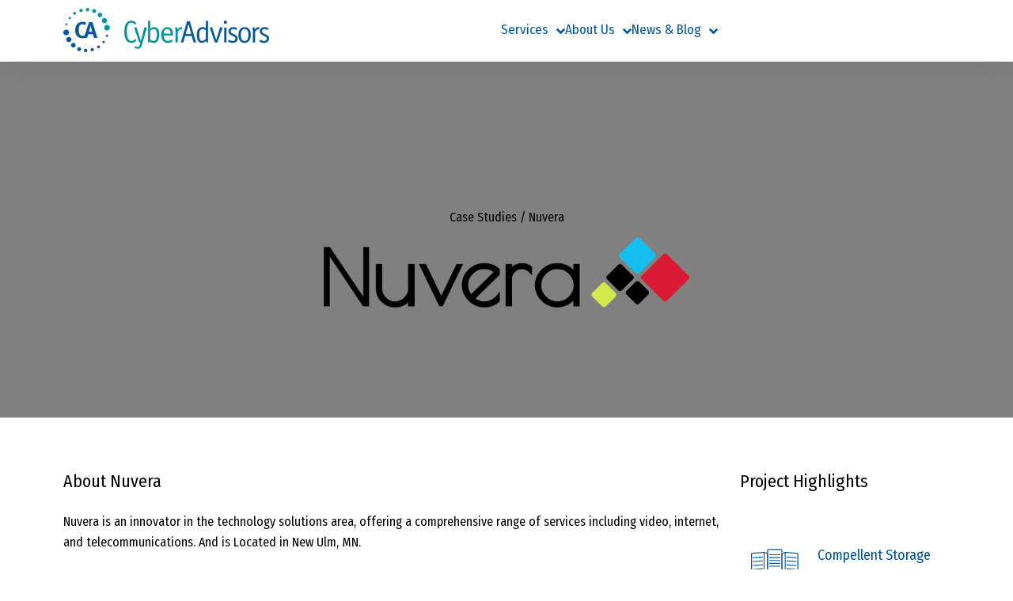

--- FILE ---
content_type: text/html; charset=UTF-8
request_url: https://cyberadvisors.com/case-studies/nuvera/
body_size: 10674
content:
<!doctype html><html lang="en"><head>
    <meta charset="utf-8">
    <title>Nuvera IT Case Study | Cyber Advisors</title>
    <link rel="shortcut icon" href="https://cyberadvisors.com/hubfs/circle%20logo%20no%20background-2.png">
    <meta name="description" content="Learn why Nuvera chose Cyber Advisors for its data center support services. See how our agile team provided versatile support in a fast-moving industry.">
    
    
    
    
    
    
    
    
    <script src="https://cdnjs.cloudflare.com/ajax/libs/jquery/3.7.1/jquery.min.js"></script>
    
<meta name="viewport" content="width=device-width, initial-scale=1">

    <script src="/hs/hsstatic/jquery-libs/static-1.4/jquery/jquery-1.11.2.js"></script>
<script>hsjQuery = window['jQuery'];</script>
    <meta property="og:description" content="Learn why Nuvera chose Cyber Advisors for its data center support services. See how our agile team provided versatile support in a fast-moving industry.">
    <meta property="og:title" content="Nuvera IT Case Study | Cyber Advisors">
    <meta name="twitter:description" content="Learn why Nuvera chose Cyber Advisors for its data center support services. See how our agile team provided versatile support in a fast-moving industry.">
    <meta name="twitter:title" content="Nuvera IT Case Study | Cyber Advisors">

    

    
    <style>
a.cta_button{-moz-box-sizing:content-box !important;-webkit-box-sizing:content-box !important;box-sizing:content-box !important;vertical-align:middle}.hs-breadcrumb-menu{list-style-type:none;margin:0px 0px 0px 0px;padding:0px 0px 0px 0px}.hs-breadcrumb-menu-item{float:left;padding:10px 0px 10px 10px}.hs-breadcrumb-menu-divider:before{content:'›';padding-left:10px}.hs-featured-image-link{border:0}.hs-featured-image{float:right;margin:0 0 20px 20px;max-width:50%}@media (max-width: 568px){.hs-featured-image{float:none;margin:0;width:100%;max-width:100%}}.hs-screen-reader-text{clip:rect(1px, 1px, 1px, 1px);height:1px;overflow:hidden;position:absolute !important;width:1px}
</style>

<link rel="stylesheet" href="https://cyberadvisors.com/hubfs/hub_generated/template_assets/1/149392233808/1743221464716/template_main.min.css">
<link rel="stylesheet" href="https://cdnjs.cloudflare.com/ajax/libs/font-awesome/6.2.1/css/all.min.css">
<link rel="stylesheet" href="https://cyberadvisors.com/hubfs/hub_generated/template_assets/1/149392235589/1743221477364/template_theme-overrides.min.css">
<link rel="stylesheet" href="https://fonts.googleapis.com/css2?family=Oswald:wght@200;300;400;500;600;700&amp;family=Roboto:ital,wght@0,100;0,300;0,400;0,500;0,700;1,100;1,300;1,400;1,500&amp;display=swap">
<link rel="stylesheet" href="https://cyberadvisors.com/hubfs/hub_generated/template_assets/1/149392015519/1743221457941/template_child.min.css">
<link rel="stylesheet" href="https://cyberadvisors.com/hubfs/hub_generated/module_assets/1/149392083758/1743267899153/module_banner.min.css">
 
<style>
  .accordion_wrap.module_17036521666374,
  .module_17036521666374 ,
  .module_17036521666374{
    
  }

  
</style>

 
<style>

  

  

  

  

  
  .module_17036521666374 *:not(a[class]):not(input):not(.hs-input):not(option):not(.popup_modal *){
    color: rgba(255, 255, 255, 1.0);
  }
  
</style>

 
<style>
  
</style>


<style>
  
  


</style>

<link rel="stylesheet" href="https://cyberadvisors.com/hubfs/hub_generated/module_assets/1/149392233772/1743267906700/module_featured-card.min.css">
 
<style>

  

  

  

  

  
</style>


<style>
  
  .featured-card.module_170365222530710 .inner-col{
    background-color: rgba(255, 255, 255,1.0);
  }
  

  

  

  


  .featured-card.module_170365222530710 .inner-col{
    padding: 0px;
;
  }

  
  



  /*    */


  

  .module_170365222530710 .icon-wrap.bg_primary_svg *:not(a[class]):not(input):not(.popup_modal *){
    fill:rgba(0, 148, 155, 1.0);
    color:rgba(0, 148, 155, 1.0);
  }

  .module_170365222530710 .icon-wrap.bg_secondary_svg *:not(a[class]):not(input):not(.popup_modal *){
    fill:rgba(68, 84, 106, 1.0);
    color:rgba(68, 84, 106, 1.0);
  }


</style>


<style>
  
  .featured-card.module_1703652326177 .inner-col{
    background-color: rgba(255, 255, 255,1.0);
  }
  

  

  

  


  .featured-card.module_1703652326177 .inner-col{
    padding: 0px;
;
  }

  
  



  /*    */


  

  .module_1703652326177 .icon-wrap.bg_primary_svg *:not(a[class]):not(input):not(.popup_modal *){
    fill:rgba(0, 148, 155, 1.0);
    color:rgba(0, 148, 155, 1.0);
  }

  .module_1703652326177 .icon-wrap.bg_secondary_svg *:not(a[class]):not(input):not(.popup_modal *){
    fill:rgba(68, 84, 106, 1.0);
    color:rgba(68, 84, 106, 1.0);
  }


</style>


<style>
  
  .featured-card.module_1703652329597 .inner-col{
    background-color: rgba(255, 255, 255,1.0);
  }
  

  

  

  


  .featured-card.module_1703652329597 .inner-col{
    padding: 0px;
;
  }

  
  



  /*    */


  

  .module_1703652329597 .icon-wrap.bg_primary_svg *:not(a[class]):not(input):not(.popup_modal *){
    fill:rgba(0, 148, 155, 1.0);
    color:rgba(0, 148, 155, 1.0);
  }

  .module_1703652329597 .icon-wrap.bg_secondary_svg *:not(a[class]):not(input):not(.popup_modal *){
    fill:rgba(68, 84, 106, 1.0);
    color:rgba(68, 84, 106, 1.0);
  }


</style>

<link rel="stylesheet" href="https://cyberadvisors.com/hubfs/hub_generated/module_assets/1/149392235548/1743267919189/module_footer-section.min.css">

    <style>
      @import url('https://cdnjs.cloudflare.com/ajax/libs/font-awesome/4.0.1/css/font-awesome.css');

      
      .footer.footer_section__2 .footer-section-1 {
        padding-top:45px;
        padding-bottom:45px;
      }
      .footer.footer_section__2 .footer-section-1  .flex_row {
        border-top: px solid ;
      }


      

      

      
      .footer.footer_section__2 .footer-section-2 {
        padding-top:14px;
        padding-bottom:9px;
      }
      .footer.footer_section__2 .footer-section-2  .flex_row {
        border-top: px solid ;
      }


      

      

      


      
      
      
      
      
      

      .footer.footer_section__2 .footer-section-1 .col-section.num1 .footer-row.row1{
        padding-top: 0px;
        padding-bottom:24px;
      }


      

      

      

      

      
      .footer.footer_section__2 .footer-section-1 .num1 .row1 .footer-image img{
        max-width: 	50px;
      }

      
      
      
      
      

      .footer.footer_section__2 .footer-section-1 .col-section.num2 .footer-row.row1{
        padding-top: 1px;
        padding-bottom:1px;
      }


      

      

      

      

      
      .footer.footer_section__2 .footer-section-1 .num2 .row1 .footer-image img{
        max-width: 	50px;
      }

      
      

      .footer.footer_section__2 .footer-section-1 .col-section.num2 .footer-row.row2{
        padding-top: 1px;
        padding-bottom:1px;
      }


      

      

      

      

      
      .footer.footer_section__2 .footer-section-1 .num2 .row2 .footer-image img{
        max-width: 	50px;
      }

      
      
      
      
      

      .footer.footer_section__2 .footer-section-1 .col-section.num3 .footer-row.row1{
        padding-top: 1px;
        padding-bottom:1px;
      }


      

      

      

      

      
      .footer.footer_section__2 .footer-section-1 .num3 .row1 .footer-image img{
        max-width: 	50px;
      }

      
      

      .footer.footer_section__2 .footer-section-1 .col-section.num3 .footer-row.row2{
        padding-top: 1px;
        padding-bottom:1px;
      }


      

      

      

      

      
      .footer.footer_section__2 .footer-section-1 .num3 .row2 .footer-image img{
        max-width: 	50px;
      }

      
      

      .footer.footer_section__2 .footer-section-1 .col-section.num3 .footer-row.row3{
        padding-top: 10px;
        padding-bottom:1px;
      }


      

      

      

      

      
      .footer.footer_section__2 .footer-section-1 .num3 .row3 .footer-image img{
        max-width: 	50px;
      }

      
      
      
      
      

      .footer.footer_section__2 .footer-section-1 .col-section.num4 .footer-row.row1{
        padding-top: 1px;
        padding-bottom:1px;
      }


      

      

      

      

      
      .footer.footer_section__2 .footer-section-1 .num4 .row1 .footer-image img{
        max-width: 	50px;
      }

      
      

      .footer.footer_section__2 .footer-section-1 .col-section.num4 .footer-row.row2{
        padding-top: 1px;
        padding-bottom:1px;
      }


      

      

      

      

      
      .footer.footer_section__2 .footer-section-1 .num4 .row2 .footer-image img{
        max-width: 	50px;
      }

      
      

      .footer.footer_section__2 .footer-section-1 .flex_row.primary_font{
        color: rgba(128, 128, 128, 1.0);
      }

      
      
      
      
      
      

      .footer.footer_section__2 .footer-section-2 .col-section.num1 .footer-row.row1{
        padding-top: 1px;
        padding-bottom:1px;
      }


      

      

      

      
      .footer.footer_section__2 .footer-section-2 .num1 .row1 .footer_contact_section *,
      .footer.footer_section__2 .footer-section-2 .num1 .row1 .footer-content *, 
      .footer.footer_section__2 .footer-section-2 .num1 .row1 .blog_feed-wrapper *,
      .footer.footer_section__2 .footer-section-2 .num1 .row1 .footer-simple-menu *,
      .footer.footer_section__2 .footer-section-2 .num1 .row1 .footer-menu *
      {
        color: rgba(255, 255, 255, 1.0);
      }
      

      
      .footer.footer_section__2 .footer-section-2 .num1 .row1 .footer-image img{
        max-width: 	50px;
      }

      
      

      .footer.footer_section__2 .footer-section-2 .flex_row.primary_font{
        color: rgba(128, 128, 128, 1.0);
      }

      



      


      
      
      



      @media(min-width:768px)  {
        .footer.footer_section__2 .footer-section-1 .col-section.num1{
          width: 30%;
        }
      }

      

      @media(max-width:767px)  {
        .footer.footer_section__2 .footer-section-1 .col-section.num1{
          width: %;
        }
      }
      



      @media(min-width:768px)  {
        .footer.footer_section__2 .footer-section-1 .col-section.num2{
          width: 22%;
        }
      }

      

      @media(max-width:767px)  {
        .footer.footer_section__2 .footer-section-1 .col-section.num2{
          width: %;
        }
      }
      



      @media(min-width:768px)  {
        .footer.footer_section__2 .footer-section-1 .col-section.num3{
          width: 25%;
        }
      }

      

      @media(max-width:767px)  {
        .footer.footer_section__2 .footer-section-1 .col-section.num3{
          width: %;
        }
      }
      



      @media(min-width:768px)  {
        .footer.footer_section__2 .footer-section-1 .col-section.num4{
          width: 23%;
        }
      }

      

      @media(max-width:767px)  {
        .footer.footer_section__2 .footer-section-1 .col-section.num4{
          width: %;
        }
      }
      
      
      
      



      @media(min-width:768px)  {
        .footer.footer_section__2 .footer-section-2 .col-section.num1{
          width: 100%;
        }
      }

      

      @media(max-width:767px)  {
        .footer.footer_section__2 .footer-section-2 .col-section.num1{
          width: %;
        }
      }
      
      
    </style>
    
<style>
  @font-face {
    font-family: "Roboto";
    font-weight: 400;
    font-style: normal;
    font-display: swap;
    src: url("/_hcms/googlefonts/Roboto/regular.woff2") format("woff2"), url("/_hcms/googlefonts/Roboto/regular.woff") format("woff");
  }
  @font-face {
    font-family: "Roboto";
    font-weight: 400;
    font-style: normal;
    font-display: swap;
    src: url("/_hcms/googlefonts/Roboto/regular.woff2") format("woff2"), url("/_hcms/googlefonts/Roboto/regular.woff") format("woff");
  }
  @font-face {
    font-family: "Roboto";
    font-weight: 700;
    font-style: normal;
    font-display: swap;
    src: url("/_hcms/googlefonts/Roboto/700.woff2") format("woff2"), url("/_hcms/googlefonts/Roboto/700.woff") format("woff");
  }
  @font-face {
    font-family: "Fira Sans Condensed";
    font-weight: 400;
    font-style: normal;
    font-display: swap;
    src: url("/_hcms/googlefonts/Fira_Sans_Condensed/regular.woff2") format("woff2"), url("/_hcms/googlefonts/Fira_Sans_Condensed/regular.woff") format("woff");
  }
  @font-face {
    font-family: "Fira Sans Condensed";
    font-weight: 700;
    font-style: normal;
    font-display: swap;
    src: url("/_hcms/googlefonts/Fira_Sans_Condensed/700.woff2") format("woff2"), url("/_hcms/googlefonts/Fira_Sans_Condensed/700.woff") format("woff");
  }
  @font-face {
    font-family: "Oswald";
    font-weight: 500;
    font-style: normal;
    font-display: swap;
    src: url("/_hcms/googlefonts/Oswald/500.woff2") format("woff2"), url("/_hcms/googlefonts/Oswald/500.woff") format("woff");
  }
  @font-face {
    font-family: "Oswald";
    font-weight: 400;
    font-style: normal;
    font-display: swap;
    src: url("/_hcms/googlefonts/Oswald/regular.woff2") format("woff2"), url("/_hcms/googlefonts/Oswald/regular.woff") format("woff");
  }
  @font-face {
    font-family: "Oswald";
    font-weight: 700;
    font-style: normal;
    font-display: swap;
    src: url("/_hcms/googlefonts/Oswald/700.woff2") format("woff2"), url("/_hcms/googlefonts/Oswald/700.woff") format("woff");
  }
  @font-face {
    font-family: "Fira Sans Extra Condensed";
    font-weight: 400;
    font-style: normal;
    font-display: swap;
    src: url("/_hcms/googlefonts/Fira_Sans_Extra_Condensed/regular.woff2") format("woff2"), url("/_hcms/googlefonts/Fira_Sans_Extra_Condensed/regular.woff") format("woff");
  }
  @font-face {
    font-family: "Fira Sans Extra Condensed";
    font-weight: 700;
    font-style: normal;
    font-display: swap;
    src: url("/_hcms/googlefonts/Fira_Sans_Extra_Condensed/700.woff2") format("woff2"), url("/_hcms/googlefonts/Fira_Sans_Extra_Condensed/700.woff") format("woff");
  }
  @font-face {
    font-family: "Fira Sans Extra Condensed";
    font-weight: 700;
    font-style: normal;
    font-display: swap;
    src: url("/_hcms/googlefonts/Fira_Sans_Extra_Condensed/700.woff2") format("woff2"), url("/_hcms/googlefonts/Fira_Sans_Extra_Condensed/700.woff") format("woff");
  }
</style>

<!-- Editor Styles -->
<style id="hs_editor_style" type="text/css">
.header_area-row-0-force-full-width-section > .row-fluid {
  max-width: none !important;
}
/* HubSpot Styles (default) */
.header_area-row-1-padding {
  padding-bottom: 0px !important;
}
.cell_17036522253074-row-0-padding {
  padding-top: 0px !important;
  padding-bottom: 30px !important;
}
.cell_1703652327693-padding {
  padding-left: 0px !important;
  padding-right: 0px !important;
}
.cell_1703652331135-padding {
  padding-left: 0px !important;
  padding-right: 0px !important;
}
/* HubSpot Styles (mobile) */
@media (max-width: 767px) {
  .cell_17036522253073-padding {
    padding-bottom: 20px !important;
  }
}
</style>
    

    
<!--  Added by GoogleAnalytics4 integration -->
<script>
var _hsp = window._hsp = window._hsp || [];
window.dataLayer = window.dataLayer || [];
function gtag(){dataLayer.push(arguments);}

var useGoogleConsentModeV2 = true;
var waitForUpdateMillis = 1000;


if (!window._hsGoogleConsentRunOnce) {
  window._hsGoogleConsentRunOnce = true;

  gtag('consent', 'default', {
    'ad_storage': 'denied',
    'analytics_storage': 'denied',
    'ad_user_data': 'denied',
    'ad_personalization': 'denied',
    'wait_for_update': waitForUpdateMillis
  });

  if (useGoogleConsentModeV2) {
    _hsp.push(['useGoogleConsentModeV2'])
  } else {
    _hsp.push(['addPrivacyConsentListener', function(consent){
      var hasAnalyticsConsent = consent && (consent.allowed || (consent.categories && consent.categories.analytics));
      var hasAdsConsent = consent && (consent.allowed || (consent.categories && consent.categories.advertisement));

      gtag('consent', 'update', {
        'ad_storage': hasAdsConsent ? 'granted' : 'denied',
        'analytics_storage': hasAnalyticsConsent ? 'granted' : 'denied',
        'ad_user_data': hasAdsConsent ? 'granted' : 'denied',
        'ad_personalization': hasAdsConsent ? 'granted' : 'denied'
      });
    }]);
  }
}

gtag('js', new Date());
gtag('set', 'developer_id.dZTQ1Zm', true);
gtag('config', 'G-WSDZMZENPK');
</script>
<script async src="https://www.googletagmanager.com/gtag/js?id=G-WSDZMZENPK"></script>

<!-- /Added by GoogleAnalytics4 integration -->

<!--  Added by GoogleTagManager integration -->
<script>
var _hsp = window._hsp = window._hsp || [];
window.dataLayer = window.dataLayer || [];
function gtag(){dataLayer.push(arguments);}

var useGoogleConsentModeV2 = true;
var waitForUpdateMillis = 1000;



var hsLoadGtm = function loadGtm() {
    if(window._hsGtmLoadOnce) {
      return;
    }

    if (useGoogleConsentModeV2) {

      gtag('set','developer_id.dZTQ1Zm',true);

      gtag('consent', 'default', {
      'ad_storage': 'denied',
      'analytics_storage': 'denied',
      'ad_user_data': 'denied',
      'ad_personalization': 'denied',
      'wait_for_update': waitForUpdateMillis
      });

      _hsp.push(['useGoogleConsentModeV2'])
    }

    (function(w,d,s,l,i){w[l]=w[l]||[];w[l].push({'gtm.start':
    new Date().getTime(),event:'gtm.js'});var f=d.getElementsByTagName(s)[0],
    j=d.createElement(s),dl=l!='dataLayer'?'&l='+l:'';j.async=true;j.src=
    'https://www.googletagmanager.com/gtm.js?id='+i+dl;f.parentNode.insertBefore(j,f);
    })(window,document,'script','dataLayer','GTM-MS97R7MZ');

    window._hsGtmLoadOnce = true;
};

_hsp.push(['addPrivacyConsentListener', function(consent){
  if(consent.allowed || (consent.categories && consent.categories.analytics)){
    hsLoadGtm();
  }
}]);

</script>

<!-- /Added by GoogleTagManager integration -->

    <link rel="canonical" href="https://cyberadvisors.com/case-studies/nuvera/">

<!-- TrustBox script -->
<script type="text/javascript" src="//widget.trustpilot.com/bootstrap/v5/tp.widget.bootstrap.min.js" async></script>
<!-- End TrustBox script -->
<script>kpde.server = "https://us-east.dx.dialpad.com";
</script>
<!-- Start of HubSpot Embed Code -->
  <script type="text/javascript" id="hs-script-loader" async defer src="//js-na1.hs-scripts.com/534183.js"></script>
<!-- End of HubSpot Embed Code -->
<script>!function () {var reb2b = window.reb2b = window.reb2b || [];if (reb2b.invoked) return;reb2b.invoked = true;reb2b.methods = ["identify", "collect"];reb2b.factory = function (method) {return function () {var args = Array.prototype.slice.call(arguments);args.unshift(method);reb2b.push(args);return reb2b;};};for (var i = 0; i < reb2b.methods.length; i++) {var key = reb2b.methods[i];reb2b[key] = reb2b.factory(key);}reb2b.load = function (key) {var script = document.createElement("script");script.type = "text/javascript";script.async = true;script.src = "https://s3-us-west-2.amazonaws.com/b2bjsstore/b/" + key + "/4O7Z0HMK93NX.js.gz";var first = document.getElementsByTagName("script")[0];first.parentNode.insertBefore(script, first);};reb2b.SNIPPET_VERSION = "1.0.1";reb2b.load("4O7Z0HMK93NX");}();</script>
<meta property="og:url" content="https://cyberadvisors.com/case-studies/nuvera/">
<meta name="twitter:card" content="summary">
<meta http-equiv="content-language" content="en">







  <meta name="generator" content="HubSpot"></head>
  <body>
<!--  Added by GoogleTagManager integration -->
<noscript><iframe src="https://www.googletagmanager.com/ns.html?id=GTM-MS97R7MZ" height="0" width="0" style="display:none;visibility:hidden"></iframe></noscript>

<!-- /Added by GoogleTagManager integration -->

    <div class="body-wrapper   hs-content-id-149416596879 hs-site-page page ">
      
      
      
      <div data-global-resource-path="CyberAdvisors_December2023/templates/partials/header.html"><div class="header-wrapper">
  <div class="container-fluid header_dnd_sec header_top_sec">
<div class="row-fluid-wrapper">
<div class="row-fluid">
<div class="span12 widget-span widget-type-cell " style="" data-widget-type="cell" data-x="0" data-w="12">

</div><!--end widget-span -->
</div>
</div>
</div>
<div id="hs_cos_wrapper_header_section" class="hs_cos_wrapper hs_cos_wrapper_widget hs_cos_wrapper_type_module" style="" data-hs-cos-general-type="widget" data-hs-cos-type="module">  




<!--  -->

<!--  -->


<!-- desktop menu -->


<!--  -->





<!--  -->
























<header class="header   toggle_current_menu ">

  
  
  

  
  
  

  

  <div class="primary-container primary-container-header_section ">
    <div class="primary-section">
      <div class="page-center">
        <div class="container-wrapper">
          
          <div class="logo-section">
            
            
            
            

            
              <span id="hs_cos_wrapper_header_section_" class="hs_cos_wrapper hs_cos_wrapper_widget hs_cos_wrapper_type_logo" style="" data-hs-cos-general-type="widget" data-hs-cos-type="logo"><a href="https://cyberadvisors.com?hsLang=en" id="hs-link-header_section_" style="border-width:0px;border:0px;"><img src="https://cyberadvisors.com/hs-fs/hubfs/chub_backup/CAI_LOGO--No-Background.png?width=260&amp;height=56&amp;name=CAI_LOGO--No-Background.png" class="hs-image-widget " height="56" style="height: auto;width:260px;border-width:0px;border:0px;" width="260" alt="CAI_LOGO--No-Background" title="CAI_LOGO--No-Background" loading="" srcset="https://cyberadvisors.com/hs-fs/hubfs/chub_backup/CAI_LOGO--No-Background.png?width=130&amp;height=28&amp;name=CAI_LOGO--No-Background.png 130w, https://cyberadvisors.com/hs-fs/hubfs/chub_backup/CAI_LOGO--No-Background.png?width=260&amp;height=56&amp;name=CAI_LOGO--No-Background.png 260w, https://cyberadvisors.com/hs-fs/hubfs/chub_backup/CAI_LOGO--No-Background.png?width=390&amp;height=84&amp;name=CAI_LOGO--No-Background.png 390w, https://cyberadvisors.com/hs-fs/hubfs/chub_backup/CAI_LOGO--No-Background.png?width=520&amp;height=112&amp;name=CAI_LOGO--No-Background.png 520w, https://cyberadvisors.com/hs-fs/hubfs/chub_backup/CAI_LOGO--No-Background.png?width=650&amp;height=140&amp;name=CAI_LOGO--No-Background.png 650w, https://cyberadvisors.com/hs-fs/hubfs/chub_backup/CAI_LOGO--No-Background.png?width=780&amp;height=168&amp;name=CAI_LOGO--No-Background.png 780w" sizes="(max-width: 260px) 100vw, 260px"></a></span>
              

            

            
          </div>
          

          
          
          <div class="nav col-4  menuAdd al_center  megamenu ">
            
<div class="mobile-close-icon">
  <svg xmlns="http://www.w3.org/2000/svg" class="svg-icon" style="width: 1em; height: 1em;vertical-align: middle;fill: currentColor;overflow: hidden;" viewbox="0 0 1024 1024" version="1.1"><path d="M810.65984 170.65984q18.3296 0 30.49472 12.16512t12.16512 30.49472q0 18.00192-12.32896 30.33088l-268.67712 268.32896 268.67712 268.32896q12.32896 12.32896 12.32896 30.33088 0 18.3296-12.16512 30.49472t-30.49472 12.16512q-18.00192 0-30.33088-12.32896l-268.32896-268.67712-268.32896 268.67712q-12.32896 12.32896-30.33088 12.32896-18.3296 0-30.49472-12.16512t-12.16512-30.49472q0-18.00192 12.32896-30.33088l268.67712-268.32896-268.67712-268.32896q-12.32896-12.32896-12.32896-30.33088 0-18.3296 12.16512-30.49472t30.49472-12.16512q18.00192 0 30.33088 12.32896l268.32896 268.67712 268.32896-268.67712q12.32896-12.32896 30.33088-12.32896z" /></svg>
</div>
<nav class="header__menu header__menu--desktop">
  
  <ul class="header__menu-wrapper no-list   ">
    






<li class="header__menu-item header__menu-item--depth-1   header__menu-item--has-submenu hs-skip-lang-url-rewrite  more_items more_than_1">
  <a class="header__menu-link header__menu-link--toggle " href="https://cyberadvisors.com/managed-services/" aria-haspopup="true" aria-expanded="false">Services
    <div class="child-trigger">
      <svg xmlns="http://www.w3.org/2000/svg" width="11" height="7" viewbox="0 0 11 7" fill="none">
        <path d="M4.91888 6.76113L0.242419 2.15319C-0.0808065 1.8347 -0.0808065 1.3197 0.242419 1.0046L1.01954 0.238867C1.34276 -0.0796225 1.86543 -0.0796225 2.18521 0.238867L5.5 3.50508L8.81479 0.238867C9.13801 -0.0796225 9.66068 -0.0796225 9.98046 0.238867L10.7576 1.0046C11.0808 1.32309 11.0808 1.83809 10.7576 2.15319L6.08112 6.76113C5.76477 7.07962 5.24211 7.07962 4.91888 6.76113Z" fill="#212429" />
      </svg>
    </div>
    </a>
  
  <div class="mobile-child-trigger"></div>
  
  
  
  <ul class="header__menu-submenu header__menu-submenu--level-2 no-list">
    
    
    
<li class="header__menu-item header__menu-item--depth-2    hs-skip-lang-url-rewrite  single_item">
  <a class="header__menu-link  " href="https://cyberadvisors.com/managed-security-services">Managed Security</a>
  
  
</li>

    
    
<li class="header__menu-item header__menu-item--depth-2    hs-skip-lang-url-rewrite  single_item">
  <a class="header__menu-link  " href="https://cyberadvisors.com/managed-services/">Managed IT</a>
  
  
</li>

    
    
<li class="header__menu-item header__menu-item--depth-2    hs-skip-lang-url-rewrite  single_item">
  <a class="header__menu-link  " href="https://cyberadvisors.com/advisory-services">Advisory Services</a>
  
  
</li>

    
    
<li class="header__menu-item header__menu-item--depth-2    hs-skip-lang-url-rewrite  single_item">
  <a class="header__menu-link  " href="https://cyberadvisors.com/compliance-audits">Compliance Audits</a>
  
  
</li>

    
    
<li class="header__menu-item header__menu-item--depth-2    hs-skip-lang-url-rewrite  single_item">
  <a class="header__menu-link  " href="https://cyberadvisors.com/offensive-security">Offensive Security</a>
  
  
</li>

    
    
<li class="header__menu-item header__menu-item--depth-2    hs-skip-lang-url-rewrite  single_item">
  <a class="header__menu-link  " href="https://cyberadvisors.com/cyber-warranty">Cyber Warranty</a>
  
  
</li>

    
  </ul>
  
  
</li>



<li class="header__menu-item header__menu-item--depth-1   header__menu-item--has-submenu hs-skip-lang-url-rewrite  more_items more_than_1">
  <a class="header__menu-link header__menu-link--toggle " href="https://cyberadvisors.com/company/" aria-haspopup="true" aria-expanded="false">About Us
    <div class="child-trigger">
      <svg xmlns="http://www.w3.org/2000/svg" width="11" height="7" viewbox="0 0 11 7" fill="none">
        <path d="M4.91888 6.76113L0.242419 2.15319C-0.0808065 1.8347 -0.0808065 1.3197 0.242419 1.0046L1.01954 0.238867C1.34276 -0.0796225 1.86543 -0.0796225 2.18521 0.238867L5.5 3.50508L8.81479 0.238867C9.13801 -0.0796225 9.66068 -0.0796225 9.98046 0.238867L10.7576 1.0046C11.0808 1.32309 11.0808 1.83809 10.7576 2.15319L6.08112 6.76113C5.76477 7.07962 5.24211 7.07962 4.91888 6.76113Z" fill="#212429" />
      </svg>
    </div>
    </a>
  
  <div class="mobile-child-trigger"></div>
  
  
  
  <ul class="header__menu-submenu header__menu-submenu--level-2 no-list">
    
    
    
<li class="header__menu-item header__menu-item--depth-2    hs-skip-lang-url-rewrite  single_item">
  <a class="header__menu-link  " href="https://cyberadvisors.com/company/">Why Cyber Advisors</a>
  
  
</li>

    
    
<li class="header__menu-item header__menu-item--depth-2    hs-skip-lang-url-rewrite  single_item">
  <a class="header__menu-link  " href="https://cyberadvisors.com/employment-opportunities/">Employment</a>
  
  
</li>

    
    
<li class="header__menu-item header__menu-item--depth-2    hs-skip-lang-url-rewrite  single_item">
  <a class="header__menu-link  " href="https://cyberadvisors.com/contact-us/">Contact Us</a>
  
  
</li>

    
    
<li class="header__menu-item header__menu-item--depth-2   header__menu-item--has-submenu hs-skip-lang-url-rewrite  three_items  more_than_1">
  <a class="header__menu-link header__menu-link--toggle " href="https://cyberadvisors.com/partners" aria-haspopup="true" aria-expanded="false">Partners
    <div class="child-trigger">
      <svg xmlns="http://www.w3.org/2000/svg" width="11" height="7" viewbox="0 0 11 7" fill="none">
        <path d="M4.91888 6.76113L0.242419 2.15319C-0.0808065 1.8347 -0.0808065 1.3197 0.242419 1.0046L1.01954 0.238867C1.34276 -0.0796225 1.86543 -0.0796225 2.18521 0.238867L5.5 3.50508L8.81479 0.238867C9.13801 -0.0796225 9.66068 -0.0796225 9.98046 0.238867L10.7576 1.0046C11.0808 1.32309 11.0808 1.83809 10.7576 2.15319L6.08112 6.76113C5.76477 7.07962 5.24211 7.07962 4.91888 6.76113Z" fill="#212429" />
      </svg>
    </div>
    </a>
  
  <div class="mobile-child-trigger"></div>
  
  
  
  <ul class="header__menu-submenu header__menu-submenu--level-3 no-list">
    
    
    
<li class="header__menu-item header__menu-item--depth-3    hs-skip-lang-url-rewrite  single_item">
  <a class="header__menu-link  " href="https://cyberadvisors.com/company/microsoft">Microsoft</a>
  
  
</li>

    
    
<li class="header__menu-item header__menu-item--depth-3    hs-skip-lang-url-rewrite  single_item">
  <a class="header__menu-link  " href="https://cyberadvisors.com/company/dell/">Dell</a>
  
  
</li>

    
    
<li class="header__menu-item header__menu-item--depth-3    hs-skip-lang-url-rewrite  single_item">
  <a class="header__menu-link  " href="https://cyberadvisors.com/company/sophos">Sophos</a>
  
  
</li>

    
  </ul>
  
  
</li>

    
  </ul>
  
  
</li>



<li class="header__menu-item header__menu-item--depth-1   header__menu-item--has-submenu hs-skip-lang-url-rewrite  two_items  more_than_1">
  <a class="header__menu-link header__menu-link--toggle " href="https://blog.cyberadvisors.com" aria-haspopup="true" aria-expanded="false">News &amp; Blog
    <div class="child-trigger">
      <svg xmlns="http://www.w3.org/2000/svg" width="11" height="7" viewbox="0 0 11 7" fill="none">
        <path d="M4.91888 6.76113L0.242419 2.15319C-0.0808065 1.8347 -0.0808065 1.3197 0.242419 1.0046L1.01954 0.238867C1.34276 -0.0796225 1.86543 -0.0796225 2.18521 0.238867L5.5 3.50508L8.81479 0.238867C9.13801 -0.0796225 9.66068 -0.0796225 9.98046 0.238867L10.7576 1.0046C11.0808 1.32309 11.0808 1.83809 10.7576 2.15319L6.08112 6.76113C5.76477 7.07962 5.24211 7.07962 4.91888 6.76113Z" fill="#212429" />
      </svg>
    </div>
    </a>
  
  <div class="mobile-child-trigger"></div>
  
  
  
  <ul class="header__menu-submenu header__menu-submenu--level-2 no-list">
    
    
    
<li class="header__menu-item header__menu-item--depth-2    hs-skip-lang-url-rewrite  single_item">
  <a class="header__menu-link  " href="https://blog.cyberadvisors.com">News Blog</a>
  
  
</li>

    
    
<li class="header__menu-item header__menu-item--depth-2    hs-skip-lang-url-rewrite  single_item">
  <a class="header__menu-link  " href="https://blog.cyberadvisors.com/technical-blog">Technical Blog</a>
  
  
</li>

    
  </ul>
  
  
</li>




  </ul>
  

  


  


<div class="top-section mobile_section">
  <div class="page-center">
    <div class="cst-inner-wrapper flex_row">


      

      


      
      
      

    </div>
  </div>
</div>




</nav>

          </div>
          
          

          <div class="right-section">

            
            
            <div class="langauge   ">
              
            </div>
            
            

            
            
            


            
            
            

            
            
            <div class="cst-humburger-icon">
              <span class="trigger"></span>
              <span class="trigger"></span>
              <span class="trigger"></span>
            </div>
            
            

          </div>
        </div>
      </div>
    </div>
  </div>

  

  

</header>



</div>
    <div class="container-fluid header_dnd_sec header_bottom_sec">
<div class="row-fluid-wrapper">
<div class="row-fluid">
<div class="span12 widget-span widget-type-cell " style="" data-widget-type="cell" data-x="0" data-w="12">

</div><!--end widget-span -->
</div>
</div>
</div>
</div></div>
      
      

      
<main id="main-content" class="body-container-wrapper about_page_V2">
  <div class="container-fluid top-dnd-area">
<div class="row-fluid-wrapper">
<div class="row-fluid">
<div class="span12 widget-span widget-type-cell " style="" data-widget-type="cell" data-x="0" data-w="12">

<div class="row-fluid-wrapper row-depth-1 row-number-1 header_area-row-0-force-full-width-section dnd-section">
<div class="row-fluid ">
<div class="span12 widget-span widget-type-cell dnd-column" style="" data-widget-type="cell" data-x="0" data-w="12">

<div class="row-fluid-wrapper row-depth-1 row-number-2 dnd-row">
<div class="row-fluid ">
<div class="span12 widget-span widget-type-custom_widget dnd-module" style="" data-widget-type="custom_widget" data-x="0" data-w="12">
<div id="hs_cos_wrapper_module_17036521666374" class="hs_cos_wrapper hs_cos_wrapper_widget hs_cos_wrapper_type_module" style="" data-hs-cos-general-type="widget" data-hs-cos-type="module">  

<div class="module_17036521666374 simple-banner brd_right dnd_padd parallax_enable vid_ bg_color th_custom custom-image  imageAdded ">
  






<div class="bg_el color_bg" style="background-color: rgba(128, 128, 128, 1.0);"></div>








  <div class="page-center theme_center text_center img_after_col">
    <div class="flex_row">
      <div class="banner-content-inner col12">
        
        <div class="top_sec">
          <h1>Providing agile responses for Nuvera's Internet needs</h1>
<p>Case Studies / Nuvera</p>
        </div>
        

        



        
      </div>
      
      <div class="img_wrap col12">
        <div class="img_wrap_inner">
          <img src="https://cyberadvisors.com/hubfs/chub_backup/NUVERA_RGB_LOGO_horizontal_COLOR.png" alt="NUVERA">
        </div>
      </div>
      
    </div>
  </div>

  

  

</div>












  



</div>

</div><!--end widget-span -->
</div><!--end row-->
</div><!--end row-wrapper -->

</div><!--end widget-span -->
</div><!--end row-->
</div><!--end row-wrapper -->

<div class="row-fluid-wrapper row-depth-1 row-number-3 header_area-row-1-padding dnd-section">
<div class="row-fluid ">
<div class="span9 widget-span widget-type-cell cell_17036522253073-padding dnd-column" style="" data-widget-type="cell" data-x="0" data-w="9">

<div class="row-fluid-wrapper row-depth-1 row-number-4 dnd-row">
<div class="row-fluid ">
<div class="span12 widget-span widget-type-custom_widget dnd-module" style="" data-widget-type="custom_widget" data-x="0" data-w="12">
<div id="hs_cos_wrapper_module_17036522253076" class="hs_cos_wrapper hs_cos_wrapper_widget hs_cos_wrapper_type_module widget-type-rich_text widget-type-rich_text" style="" data-hs-cos-general-type="widget" data-hs-cos-type="module"><span id="hs_cos_wrapper_module_17036522253076_" class="hs_cos_wrapper hs_cos_wrapper_widget hs_cos_wrapper_type_rich_text" style="" data-hs-cos-general-type="widget" data-hs-cos-type="rich_text"><h2>About Nuvera</h2>
<p>Nuvera is an innovator in the technology solutions area, offering a comprehensive range of services including video, internet, and telecommunications. And is Located in New Ulm, MN.</p>
<p>As a big player in the Telecom industry here in the upper Midwest, Nuvera has not only witnessed but also actively participated in the incredible evolution of telecommunications technology. From their humble beginnings with simple telephone lines to the complex digital networks of today, they have consistently adapted and grown, ensuring that they remain at the forefront of the industry. This storied past is not just a testament to their enduring presence but also a foundation upon which they build their future, driving innovation and delivering cutting-edge solutions to meet the ever-changing needs of their customers.</p>
<h2>The&nbsp;Needs</h2>
<p>Navigating the dynamic landscape of the telecommunications industry presents numerous challenges for IT departments like that of Nuvera. In an environment where rapid change is the norm, driven by both industry acquisitions and the continuous demand for imaginative solutions, the agility of an IT infrastructure becomes crucial. Nuvera’s IT team must be exceptionally responsive and adaptive, qualities that are crucial as they face the relentless pace of change within their sector. This necessity for swift adaptability makes them reliant on a technology partner like Cyber Advisors, whose expertise in providing agile and effective IT solutions is indispensable.<br><br>A significant area of expansion is their hosting and managed services. As the communities they serve increasingly consider the benefits of outsourcing IT infrastructure—encompassing servers, internet service providers, storage, networking, and software—the appeal of managed services grows. Outsourcing these components helps businesses significantly reduce capital expenditures while enhancing operational efficiency. Nuvera capitalizes on this trend through their hosting solutions, strategically housed within three data centers located across the western and northern regions of Minnesota. These facilities are not only strategically placed but are also bolstered by their extensive network of lightning fast dark fiber, ensuring superior bandwidth for internet speed and connectivity. This robust infrastructure underpins Nuvera’s ability to offer dependable, scalable hosting solutions tailored to meet the diverse needs of their clients.</p>
<h2>The Project Initiative</h2>
<p><br>The collaboration between Cyber Advisors and Nuvera originated through a strategic introduction by Dell. Recognizing the agility and expertise of Cyber Advisors, Dell recommended them as the ideal partner capable of matching the brisk operational speed. In the telecommunications sector, they required a partner not only with the ability to respond swiftly but also with foresight to anticipate future technological needs. Cyber Advisors stood out as this partner, equipped to offer not only rapid responses but also strategic insights through proactive quarterly business reviews. These reviews are essential, keeping Nuvera at the forefront of industry innovations and emerging technologies, thereby ensuring they remain competitive and well-informed.<br><br>Looking ahead, Cyber Advisors is set to play a pivotal role in enhancing Nuvera's technological framework. The partnership will focus on several key areas: advancing their capabilities with Dell’s Compellent Storage solutions, integrating Dell Converged Infrastructure, and refining their Microsoft strategies. This collaboration is designed to optimize Nuvera’s infrastructure for greater efficiency and scalability, supporting their growth and enabling them to deliver superior service to their customers. By leveraging cutting-edge technologies and strategic insights, Cyber Advisors will help Nuvera navigate the complexities of modern IT demands, driving their success in a competitive market.</p>
<p>&nbsp;</p>
<p>&nbsp;</p></span></div>

</div><!--end widget-span -->
</div><!--end row-->
</div><!--end row-wrapper -->

</div><!--end widget-span -->
<div class="span3 widget-span widget-type-cell dnd-column" style="" data-widget-type="cell" data-x="9" data-w="3">

<div class="row-fluid-wrapper row-depth-1 row-number-5 cell_17036522253074-row-0-padding dnd-row">
<div class="row-fluid ">
<div class="span12 widget-span widget-type-custom_widget dnd-module" style="" data-widget-type="custom_widget" data-x="0" data-w="12">
<div id="hs_cos_wrapper_module_17036522253079" class="hs_cos_wrapper hs_cos_wrapper_widget hs_cos_wrapper_type_module widget-type-rich_text widget-type-rich_text" style="" data-hs-cos-general-type="widget" data-hs-cos-type="module"><span id="hs_cos_wrapper_module_17036522253079_" class="hs_cos_wrapper hs_cos_wrapper_widget hs_cos_wrapper_type_rich_text" style="" data-hs-cos-general-type="widget" data-hs-cos-type="rich_text"><h2>Project Highlights</h2></span></div>

</div><!--end widget-span -->
</div><!--end row-->
</div><!--end row-wrapper -->

<div class="row-fluid-wrapper row-depth-1 row-number-6 dnd-row">
<div class="row-fluid ">
<div class="span12 widget-span widget-type-cell cell_1703652327693-padding dnd-column" style="" data-widget-type="cell" data-x="0" data-w="12">

<div class="row-fluid-wrapper row-depth-1 row-number-7 dnd-row">
<div class="row-fluid ">
<div class="span12 widget-span widget-type-custom_widget dnd-module" style="" data-widget-type="custom_widget" data-x="0" data-w="12">
<div id="hs_cos_wrapper_module_170365222530710" class="hs_cos_wrapper hs_cos_wrapper_widget hs_cos_wrapper_type_module" style="" data-hs-cos-general-type="widget" data-hs-cos-type="module">  





<div class="featured-card hs_small_btn module_170365222530710  image_type   small_icon_ic_sz left_icon_ic_al">
  <div class="card-inner">
    <div class="page-center full_width">
      <div class="inner-col ">
        
        <div class="flex_row left_icon small_icon">
          <div class="content-column col8 ">
            <h4>Compellent Storage</h4>
<p>Being the nimble partner that can react to their fast pace needs.</p>
            
            




            
          </div>

          
          <div class="icon-column col4">
            
            <div class="img-wrap">
              
              <img src="https://cyberadvisors.com/hubfs/chub_backup/compellent-storage.svg" alt="Compellent Storage" loading="lazy">
            </div>
            
          </div>
          

          

          

        </div>

      </div>
    </div>
  </div>
  
  




  
</div>








  

</div>

</div><!--end widget-span -->
</div><!--end row-->
</div><!--end row-wrapper -->

<div class="row-fluid-wrapper row-depth-1 row-number-8 dnd-row">
<div class="row-fluid ">
<div class="span12 widget-span widget-type-cell cell_1703652331135-padding dnd-column" style="" data-widget-type="cell" data-x="0" data-w="12">

<div class="row-fluid-wrapper row-depth-2 row-number-1 dnd-row">
<div class="row-fluid ">
<div class="span12 widget-span widget-type-custom_widget dnd-module" style="" data-widget-type="custom_widget" data-x="0" data-w="12">
<div id="hs_cos_wrapper_module_1703652326177" class="hs_cos_wrapper hs_cos_wrapper_widget hs_cos_wrapper_type_module" style="" data-hs-cos-general-type="widget" data-hs-cos-type="module">  





<div class="featured-card hs_small_btn module_1703652326177  image_type   small_icon_ic_sz left_icon_ic_al">
  <div class="card-inner">
    <div class="page-center full_width">
      <div class="inner-col ">
        
        <div class="flex_row left_icon small_icon">
          <div class="content-column col8 ">
            <h4>Dell Converged Infrastructure</h4>
<p>Providing Nuvera solutions for their customers.</p>
            
            




            
          </div>

          
          <div class="icon-column col4">
            
            <div class="img-wrap">
              
              <img src="https://cyberadvisors.com/hubfs/chub_backup/dell-converged-infrastructure.svg" alt="Dell Converged Infrastructure" loading="lazy">
            </div>
            
          </div>
          

          

          

        </div>

      </div>
    </div>
  </div>
  
  




  
</div>








  

</div>

</div><!--end widget-span -->
</div><!--end row-->
</div><!--end row-wrapper -->

<div class="row-fluid-wrapper row-depth-2 row-number-2 dnd-row">
<div class="row-fluid ">
<div class="span12 widget-span widget-type-custom_widget dnd-module" style="" data-widget-type="custom_widget" data-x="0" data-w="12">
<div id="hs_cos_wrapper_module_1703652329597" class="hs_cos_wrapper hs_cos_wrapper_widget hs_cos_wrapper_type_module" style="" data-hs-cos-general-type="widget" data-hs-cos-type="module">  





<div class="featured-card hs_small_btn module_1703652329597  image_type   small_icon_ic_sz left_icon_ic_al">
  <div class="card-inner">
    <div class="page-center full_width">
      <div class="inner-col ">
        
        <div class="flex_row left_icon small_icon">
          <div class="content-column col8 ">
            <h4>Microsoft Strategies</h4>
<p>Keeping sharp on upcoming and new technologies out in the industry.</p>
            
            




            
          </div>

          
          <div class="icon-column col4">
            
            <div class="img-wrap">
              
              <img src="https://cyberadvisors.com/hubfs/chub_backup/microsoft-strategies.svg" alt="Microsoft Strategies" loading="lazy">
            </div>
            
          </div>
          

          

          

        </div>

      </div>
    </div>
  </div>
  
  




  
</div>








  

</div>

</div><!--end widget-span -->
</div><!--end row-->
</div><!--end row-wrapper -->

</div><!--end widget-span -->
</div><!--end row-->
</div><!--end row-wrapper -->

</div><!--end widget-span -->
</div><!--end row-->
</div><!--end row-wrapper -->

</div><!--end widget-span -->
</div><!--end row-->
</div><!--end row-wrapper -->

</div><!--end widget-span -->
</div>
</div>
</div>
  
  <div class="container-fluid main-dnd-area">
<div class="row-fluid-wrapper">
<div class="row-fluid">
<div class="span12 widget-span widget-type-cell " style="" data-widget-type="cell" data-x="0" data-w="12">

</div><!--end widget-span -->
</div>
</div>
</div>
  <div class="container-fluid bottom-dnd-area">
<div class="row-fluid-wrapper">
<div class="row-fluid">
<div class="span12 widget-span widget-type-cell " style="" data-widget-type="cell" data-x="0" data-w="12">

</div><!--end widget-span -->
</div>
</div>
</div>
</main>


      
      
      <div data-global-resource-path="CyberAdvisors_December2023/templates/partials/footer.html"><div class="footer_partial_wrapper">
  <div class="container-fluid footer_dnd_sec footer_top_sec">
<div class="row-fluid-wrapper">
<div class="row-fluid">
<div class="span12 widget-span widget-type-cell " style="" data-widget-type="cell" data-x="0" data-w="12">

</div><!--end widget-span -->
</div>
</div>
</div>

  <div id="hs_cos_wrapper_footer_section__2" class="hs_cos_wrapper hs_cos_wrapper_widget hs_cos_wrapper_type_module" style="" data-hs-cos-general-type="widget" data-hs-cos-type="module">









<footer class="footer footer_section__2 ">

  

  
  


  

  

  <div class="footer-section   footer-section-1  border_ _bg_choice ">
    <div class="page-center">
      <div class="flex_row  " style="">
        
        <div class="col-section  num1  ">

          
          <div class="footer-row   al_ al_tab_ al_mob_ row1 type_logo  "> 

            
            
            

            
            
            <div class="footer-logo">
              
              
              
              <span id="hs_cos_wrapper_footer_section__2_" class="hs_cos_wrapper hs_cos_wrapper_widget hs_cos_wrapper_type_logo" style="" data-hs-cos-general-type="widget" data-hs-cos-type="logo"><a href="https://cyberadvisors.com?hsLang=en" id="hs-link-footer_section__2_" style="border-width:0px;border:0px;"><img src="https://cyberadvisors.com/hs-fs/hubfs/CyberAdvisors_December2023/Images/logo-blue.png?width=260&amp;height=56&amp;name=logo-blue.png" class="hs-image-widget " height="56" style="height: auto;width:260px;border-width:0px;border:0px;" width="260" alt="Cyber Advisors" title="Cyber Advisors" loading="" srcset="https://cyberadvisors.com/hs-fs/hubfs/CyberAdvisors_December2023/Images/logo-blue.png?width=130&amp;height=28&amp;name=logo-blue.png 130w, https://cyberadvisors.com/hs-fs/hubfs/CyberAdvisors_December2023/Images/logo-blue.png?width=260&amp;height=56&amp;name=logo-blue.png 260w, https://cyberadvisors.com/hs-fs/hubfs/CyberAdvisors_December2023/Images/logo-blue.png?width=390&amp;height=84&amp;name=logo-blue.png 390w, https://cyberadvisors.com/hs-fs/hubfs/CyberAdvisors_December2023/Images/logo-blue.png?width=520&amp;height=112&amp;name=logo-blue.png 520w, https://cyberadvisors.com/hs-fs/hubfs/CyberAdvisors_December2023/Images/logo-blue.png?width=650&amp;height=140&amp;name=logo-blue.png 650w, https://cyberadvisors.com/hs-fs/hubfs/CyberAdvisors_December2023/Images/logo-blue.png?width=780&amp;height=168&amp;name=logo-blue.png 780w" sizes="(max-width: 260px) 100vw, 260px"></a></span>
            </div>
            
            


            
            
            

            
            
            

            
            
            

            
            
            

            
            
            

            
            
            

            
            
            

            
            
            

            
            
            

            
            
            

            
            
              

              </div>
              
            </div>
            
        <div class="col-section  num2  ">

          
          <div class="footer-row   al_ al_tab_ al_mob_ row1 type_heading  "> 

            
            
            

            
            
            


            
            
            

            
            
            

            
            
            

            
            
            

            
            
            

            
            
            

            
            
            

            
            
            

            
            
            

            
            
            

            
            
            <div class="footer-heading  ">
              <h2>
              Visit Us
              </h2>
            </div>
              
              

              </div>
              
          <div class="footer-row   al_ al_tab_ al_mob_ row2 type_richtext  "> 

            
            
            

            
            
            


            
            
            

            
            
            

            
            
            

            
            
            

            
            
            

            
            
            

            
            
            

            
            
            

            
            
            

            
            
            <div class="footer-content">
              <a href="https://goo.gl/maps/13kWos2j6jTMAg6h9" target="_blank" rel="noopener">7550 Meridian Circle North<br>Suite 100<br>Maple Grove, MN 55369</a>
            </div>
            
            

            
            
              

              </div>
              
            </div>
            
        <div class="col-section  num3  ">

          
          <div class="footer-row   al_ al_tab_ al_mob_ row1 type_heading  "> 

            
            
            

            
            
            


            
            
            

            
            
            

            
            
            

            
            
            

            
            
            

            
            
            

            
            
            

            
            
            

            
            
            

            
            
            

            
            
            <div class="footer-heading  ">
              <h2>
              Contact Us
              </h2>
            </div>
              
              

              </div>
              
          <div class="footer-row   al_ al_tab_ al_mob_ row2 type_richtext  "> 

            
            
            

            
            
            


            
            
            

            
            
            

            
            
            

            
            
            

            
            
            

            
            
            

            
            
            

            
            
            

            
            
            

            
            
            <div class="footer-content">
              <p><a href="tel:7634654622" rel="noopener">(763) 465-GOCA</a></p>
            </div>
            
            

            
            
              

              </div>
              
          <div class="footer-row customsocialicons  al_ al_tab_ al_mob_ row3 type_social_icons  "> 

            
            
            

            
            
            


            
            
            

            
            
            

            
            
            

            
            
            

            
            
            

            
            
            

            
            
            <div class="footer-social">
              
              <div class="footer-social-item tyicon">
                
                
                <a href="https://www.facebook.com/cyberadvisors/" target="_blank" rel="noopener">

                
                <span id="hs_cos_wrapper_footer_section__2_" class="hs_cos_wrapper hs_cos_wrapper_widget hs_cos_wrapper_type_icon" style="" data-hs-cos-general-type="widget" data-hs-cos-type="icon"><svg version="1.0" xmlns="http://www.w3.org/2000/svg" viewbox="0 0 320 512" aria-hidden="true"><g id="Facebook F1_layer"><path d="M279.14 288l14.22-92.66h-88.91v-60.13c0-25.35 12.42-50.06 52.24-50.06h40.42V6.26S260.43 0 225.36 0c-73.22 0-121.08 44.38-121.08 124.72v70.62H22.89V288h81.39v224h100.17V288z" /></g></svg></span>
                

                

                


                </a>
              </div>
              
              <div class="footer-social-item tyicon">
                
                
                <a href="https://twitter.com/cyberadvisors" target="_blank" rel="noopener">

                
                <span id="hs_cos_wrapper_footer_section__2_" class="hs_cos_wrapper hs_cos_wrapper_widget hs_cos_wrapper_type_icon" style="" data-hs-cos-general-type="widget" data-hs-cos-type="icon"><svg version="1.0" xmlns="http://www.w3.org/2000/svg" viewbox="0 0 512 512" aria-hidden="true"><g id="Twitter2_layer"><path d="M459.37 151.716c.325 4.548.325 9.097.325 13.645 0 138.72-105.583 298.558-298.558 298.558-59.452 0-114.68-17.219-161.137-47.106 8.447.974 16.568 1.299 25.34 1.299 49.055 0 94.213-16.568 130.274-44.832-46.132-.975-84.792-31.188-98.112-72.772 6.498.974 12.995 1.624 19.818 1.624 9.421 0 18.843-1.3 27.614-3.573-48.081-9.747-84.143-51.98-84.143-102.985v-1.299c13.969 7.797 30.214 12.67 47.431 13.319-28.264-18.843-46.781-51.005-46.781-87.391 0-19.492 5.197-37.36 14.294-52.954 51.655 63.675 129.3 105.258 216.365 109.807-1.624-7.797-2.599-15.918-2.599-24.04 0-57.828 46.782-104.934 104.934-104.934 30.213 0 57.502 12.67 76.67 33.137 23.715-4.548 46.456-13.32 66.599-25.34-7.798 24.366-24.366 44.833-46.132 57.827 21.117-2.273 41.584-8.122 60.426-16.243-14.292 20.791-32.161 39.308-52.628 54.253z" /></g></svg></span>
                

                

                


                </a>
              </div>
              
              <div class="footer-social-item tyicon">
                
                
                <a href="https://www.linkedin.com/company/cyber-advisors/" target="_blank" rel="noopener">

                
                <span id="hs_cos_wrapper_footer_section__2_" class="hs_cos_wrapper hs_cos_wrapper_widget hs_cos_wrapper_type_icon" style="" data-hs-cos-general-type="widget" data-hs-cos-type="icon"><svg version="1.0" xmlns="http://www.w3.org/2000/svg" viewbox="0 0 448 512" aria-hidden="true"><g id="LinkedIn In3_layer"><path d="M100.28 448H7.4V148.9h92.88zM53.79 108.1C24.09 108.1 0 83.5 0 53.8a53.79 53.79 0 0 1 107.58 0c0 29.7-24.1 54.3-53.79 54.3zM447.9 448h-92.68V302.4c0-34.7-.7-79.2-48.29-79.2-48.29 0-55.69 37.7-55.69 76.7V448h-92.78V148.9h89.08v40.8h1.3c12.4-23.5 42.69-48.3 87.88-48.3 94 0 111.28 61.9 111.28 142.3V448z" /></g></svg></span>
                

                

                


                </a>
              </div>
              
              <div class="footer-social-item tyicon">
                
                
                <a href="https://www.youtube.com/user/CyberAdvisors" target="_blank" rel="noopener">

                
                <span id="hs_cos_wrapper_footer_section__2_" class="hs_cos_wrapper hs_cos_wrapper_widget hs_cos_wrapper_type_icon" style="" data-hs-cos-general-type="widget" data-hs-cos-type="icon"><svg version="1.0" xmlns="http://www.w3.org/2000/svg" viewbox="0 0 576 512" aria-hidden="true"><g id="YouTube4_layer"><path d="M549.655 124.083c-6.281-23.65-24.787-42.276-48.284-48.597C458.781 64 288 64 288 64S117.22 64 74.629 75.486c-23.497 6.322-42.003 24.947-48.284 48.597-11.412 42.867-11.412 132.305-11.412 132.305s0 89.438 11.412 132.305c6.281 23.65 24.787 41.5 48.284 47.821C117.22 448 288 448 288 448s170.78 0 213.371-11.486c23.497-6.321 42.003-24.171 48.284-47.821 11.412-42.867 11.412-132.305 11.412-132.305s0-89.438-11.412-132.305zm-317.51 213.508V175.185l142.739 81.205-142.739 81.201z" /></g></svg></span>
                

                

                


                </a>
              </div>
              
            </div>
            
            

            
            
            

            
            
            

            
            
            

            
            
              

              </div>
              
            </div>
            
        <div class="col-section  num4  ">

          
          <div class="footer-row   al_ al_tab_ al_mob_ row1 type_heading  "> 

            
            
            

            
            
            


            
            
            

            
            
            

            
            
            

            
            
            

            
            
            

            
            
            

            
            
            

            
            
            

            
            
            

            
            
            

            
            
            <div class="footer-heading  ">
              <h2>
              More
              </h2>
            </div>
              
              

              </div>
              
          <div class="footer-row   al_ al_tab_ al_mob_ row2 type_advance_menu  "> 

            
            
            

            
            
            


            
            
            

            
            
            

            
            
            

            
            
            
            <div class="footer-menu">
              <span id="hs_cos_wrapper_footer_section__2_" class="hs_cos_wrapper hs_cos_wrapper_widget hs_cos_wrapper_type_menu" style="" data-hs-cos-general-type="widget" data-hs-cos-type="menu"><div id="hs_menu_wrapper_footer_section__2_" class="hs-menu-wrapper active-branch flyouts hs-menu-flow-horizontal" role="navigation" data-sitemap-name="default" data-menu-id="149395666576" aria-label="Navigation Menu">
 <ul role="menu">
  <li class="hs-menu-item hs-menu-depth-1" role="none"><a href="https://blog.cyberadvisors.com" role="menuitem">Blog</a></li>
 </ul>
</div></span>
            </div>
            
            
            

            
            
            

            
            
            

            
            
            

            
            
            

            
            
            

            
            
            

            
            
              

              </div>
              
            </div>
            
          </div>
        </div>
      </div>
      

  
  


  

  

  <div class="footer-section   footer-section-2  border_ Cst_color_bg_choice " style="background-color: rgba(2, 65, 116, 1.0);">
    <div class="page-center">
      <div class="flex_row  " style="color: rgba(255, 255, 255, 1.0) !important;">
        
        <div class="col-section  num1  ">

          
          <div class="footer-row   al_center al_tab_center al_mob_center row1 type_richtext  "> 

            
            
            

            
            
            


            
            
            

            
            
            

            
            
            

            
            
            

            
            
            

            
            
            

            
            
            

            
            
            

            
            
            

            
            
            <div class="footer-content">
              <span style="color: #ffffff;"><a href="https://cyberadvisors.com/legal?hsLang=en" rel="noopener">Terms &amp; Conditions </a>© 2024 Cyber Advisors</span>
            </div>
            
            

            
            
              

              </div>
              
            </div>
            
          </div>
        </div>
      </div>
      
      
      </footer>	








    
    </div>
  <div class="container-fluid footer_dnd_sec footer_bottom_sec">
<div class="row-fluid-wrapper">
<div class="row-fluid">
<div class="span12 widget-span widget-type-cell " style="" data-widget-type="cell" data-x="0" data-w="12">

</div><!--end widget-span -->
</div>
</div>
</div>

</div></div>
      
      
    </div>
    
    
    

    
    
<!-- HubSpot performance collection script -->
<script defer src="/hs/hsstatic/content-cwv-embed/static-1.1293/embed.js"></script>
<script src="https://cyberadvisors.com/hubfs/hub_generated/template_assets/1/149388016538/1743221457321/template_child.min.js"></script>
<script src="https://cyberadvisors.com/hubfs/hub_generated/template_assets/1/149388016311/1743221454135/template_aos.min.js"></script>

    <script>
      AOS.init({
        once: true,
        duration: 500
      });
    </script>
    
<script>
var hsVars = hsVars || {}; hsVars['language'] = 'en';
</script>

<script src="/hs/hsstatic/cos-i18n/static-1.53/bundles/project.js"></script>
<script src="https://cyberadvisors.com/hubfs/hub_generated/module_assets/1/149392015921/1743267897153/module_header-section.min.js"></script>
<script src="https://cyberadvisors.com/hubfs/hub_generated/template_assets/1/149392233832/1743221470282/template_main.min.js"></script>

<script>
  AOS.init({
    once: true,
    duration: 500
  });
</script>

<script src="https://cyberadvisors.com/hubfs/hub_generated/template_assets/1/149392235590/1743221478412/template_parallax.min.js"></script>
<script src="https://cyberadvisors.com/hubfs/hub_generated/module_assets/1/149392235548/1743267919189/module_footer-section.min.js"></script>
<script src="/hs/hsstatic/keyboard-accessible-menu-flyouts/static-1.17/bundles/project.js"></script>

<!-- Start of HubSpot Analytics Code -->
<script type="text/javascript">
var _hsq = _hsq || [];
_hsq.push(["setContentType", "standard-page"]);
_hsq.push(["setCanonicalUrl", "https:\/\/cyberadvisors.com\/case-studies\/nuvera\/"]);
_hsq.push(["setPageId", "149416596879"]);
_hsq.push(["setContentMetadata", {
    "contentPageId": 149416596879,
    "legacyPageId": "149416596879",
    "contentFolderId": null,
    "contentGroupId": null,
    "abTestId": null,
    "languageVariantId": 149416596879,
    "languageCode": "en",
    
    
}]);
</script>

<script type="text/javascript" id="hs-script-loader" async defer src="/hs/scriptloader/534183.js"></script>
<!-- End of HubSpot Analytics Code -->


<script type="text/javascript">
var hsVars = {
    render_id: "d58ba410-fd25-4eed-ba91-dca489b5258a",
    ticks: 1767776072339,
    page_id: 149416596879,
    
    content_group_id: 0,
    portal_id: 534183,
    app_hs_base_url: "https://app.hubspot.com",
    cp_hs_base_url: "https://cp.hubspot.com",
    language: "en",
    analytics_page_type: "standard-page",
    scp_content_type: "",
    
    analytics_page_id: "149416596879",
    category_id: 1,
    folder_id: 0,
    is_hubspot_user: false
}
</script>


<script defer src="/hs/hsstatic/HubspotToolsMenu/static-1.432/js/index.js"></script>




    
    
    
  
</body></html>

--- FILE ---
content_type: text/css
request_url: https://cyberadvisors.com/hubfs/hub_generated/template_assets/1/149392235589/1743221477364/template_theme-overrides.min.css
body_size: 5357
content:
.content-wrapper--vertical-spacing,.dnd-section{padding-bottom:60px;padding-top:60px}.contact-banner .cm_lb_svg,.landing-banner .cm_lb_svg{margin-bottom:-60px}.col_padd,.dnd-section>.row-fluid .dnd-column,.dnd-section>.row-fluid>[class*=span].dnd-module,.flex_row .col1,.flex_row .col10,.flex_row .col11,.flex_row .col12,.flex_row .col2,.flex_row .col20,.flex_row .col3,.flex_row .col4,.flex_row .col5,.flex_row .col6,.flex_row .col7,.flex_row .col8,.flex_row .col9{padding-left:10px;padding-right:10px}.content-wrapper,.dnd-section>.row-fluid,.footer .page-center,.header .page-center,.header .primary-section .page-center,.page-center{max-width:1140px}body{-webkit-font-smoothing:antialiased;-moz-osx-font-smoothing:grayscale;background-color:#fff;font-family:Fira Sans Condensed,sans-serif;font-style:normal;font-weight:400;letter-spacing:0;line-height:1.625;text-decoration:none}body,form#email-prefs-form .subscribe-options label{color:#000;font-size:16px}a{color:#007bff}a:active,a:focus,a:hover{color:#0056b3}.h1,h1{color:grey;font-family:Fira Sans Extra Condensed,sans-serif;font-size:30px;font-style:normal;font-weight:700;letter-spacing:0;line-height:1;text-decoration:none}.h2,h2{color:#000;font-size:22px;line-height:1.48205882}.h2,.h3,h2,h3{font-family:Fira Sans Condensed,sans-serif;font-style:normal;font-weight:400;letter-spacing:0;text-decoration:none}.h3,h3{color:#898989;font-size:18px;line-height:1.25}.blog-main-post .comment-from h4,.h4,.systems-page .hs-search-results__title,h4{color:#02579c;font-family:Fira Sans Condensed,sans-serif;font-size:18px;font-style:normal;font-weight:400;letter-spacing:0;line-height:1.2;text-decoration:none}.blog-comments button.comment-reply-to.hs-button.secondary,.h5,h5{font-size:16px;line-height:1.625}.blog-comments button.comment-reply-to.hs-button.secondary,.h5,.h6,h5,h6{color:grey;font-family:Fira Sans Condensed,sans-serif;font-style:normal;font-weight:400;letter-spacing:0;text-decoration:none}.h6,h6{font-size:14px;line-height:1.42857142857}blockquote{border-left-color:grey}.bnr_wrp .pg_number_item:not(.glide__bullet--active) .cm_dots{color:#44546a}ul.splide__pagination button{background:#44546a}ul.splide__pagination .splide__pagination__page.is-active{background:#00949b}.splide .splide__arrow svg{fill:#00949b}.hs-search-field__bar,.hs_cos_wrapper_type_email_subscriptions,.hs_cos_wrapper_type_member_login,.hs_cos_wrapper_type_member_register,.hs_cos_wrapper_type_password_prompt,.hs_cos_wrapper_type_password_reset,.hs_cos_wrapper_type_password_reset_request,.section.post-footer form,.widget-type-blog_subscribe,.widget-type-email_simple_subscription,.widget-type-form,.widget-type-google_search,.widget-type-password_prompt.custom_error_message{background-color:hsla(0,0%,100%,0)}.cm_team_wrp .team_trigger.second_font{color:#00949b}.hs_service .widget-type-form{background-color:#00949b}.form-title{background-color:hsla(0,0%,100%,0);color:grey}form label,form legend{color:#00579b}.tabber .media-col .form-wrap .hs-input,form input[type=email],form input[type=file],form input[type=number],form input[type=password],form input[type=search],form input[type=tel],form input[type=text],form select,form textarea{background-color:#fff;border-color:#e2e4e5;border-radius:15px;color:#44546a}::-webkit-input-placeholder{color:#44546a}:-moz-placeholder,:-ms-input-placeholder,::-moz-placeholder,::-webkit-input-placeholder,::placeholder{color:#44546a}form input[type=email]:focus,form input[type=file]:focus,form input[type=number]:focus,form input[type=password]:focus,form input[type=search]:focus,form input[type=tel]:focus,form input[type=text]:focus,form select:focus,form textarea:focus{border-color:#00949b}.actions .hs-button{margin-bottom:0}.hs-fieldtype-date .input .hs-dateinput:before{color:#000}.fn-date-picker td.is-selected .pika-button{background:#00579b}.fn-date-picker td .pika-button:hover{background-color:#00579b!important}.fn-date-picker td.is-today .pika-button{color:#00579b}.cm_nv_wrp .cm_nv_inner .custom,.hs-button,.hs-trans-btn,.tabber .media-col .form-wrap input.hs-button,form input[type=submit]{font-family:Fira Sans Condensed,sans-serif}.hs_fillter_wrp .type_2 .hs_fil_cat_item{border-radius:15px;border-width:1px;padding:10.5px 44px}.cm_nv_wrp .cm_nv_inner .custom,.hs-button,.tabber .media-col .form-wrap input.hs-button,form input[type=submit]{background-color:#00579b;border-color:#00579b;border-radius:15px;border-width:1px;color:#fff;font-family:Fira Sans Condensed,sans-serif;font-size:18px;padding:10.5px 44px}.span2 .hs-button,.span3 .hs-button,.span4 .hs-button,.span5 .hs-button,.span6 .hs-button{padding:7px 29.333333333333332px}.popupBtn.hs-button svg,.popupBtn.hs-button svg path{fill:#fff}.cm_pg_wrp .social-share-icon ul a{border-radius:15px}.hs-button:focus,.tabber .media-col .form-wrap input.hs-button:focus,form input[type=submit]:focus{background-color:#00579b;border-color:#00579b;color:#fff}.popupBtn.hs-button:focus svg,.popupBtn.hs-button:focus svg path,.popupBtn.hs-button:hover svg,.popupBtn.hs-button:hover svg path{fill:#00579b}.hs-button:hover,.tabber .media-col .form-wrap input.hs-button:hover,form input[type=submit]:hover{background-color:#fff;border-color:#00579b;color:#00579b}.hs-button:active,.tabber .media-col .form-wrap input.hs-button:active,form input[type=submit]:active{background-color:#00579b;border-color:#00579b;color:#fff}.cm_pg_wrp .left-col a.custom,.cm_pg_wrp .right-col .social-share a.custom{font-size:18px}.button:focus,button:focus{background-color:#00579b;border-color:#00579b;color:#fff}.button:hover,button:hover{background-color:#fff;border-color:#00579b;color:#00579b}.hs-button.hoverDisable{background-color:#00579b;border-color:#00579b;color:#fff}.popupBtn.hs-button.hoverDisable:focus svg,.popupBtn.hs-button.hoverDisable:focus svg path,.popupBtn.hs-button.hoverDisable:hover svg,.popupBtn.hs-button.hoverDisable:hover svg path{fill:#fff}.contact-banner .form-row.hs-secondary .hs-button,.contact-banner .form-row.hs-secondary input.hs-button,.form-row.secondary input[type=submit],.hs-sec-btn,.hs_service .widget-type-form .hs-button,.landing-banner .form-row.hs-secondary .hs-button,.landing-banner .form-row.hs-secondary input.hs-button,.popup_modal_box.bg_primary .hs-button,.systems-page .hs-search-results__next-page,.systems-page .hs-search-results__prev-page{background-color:#024174;border-color:#024174;border-radius:15px;border-width:1px;color:#fff;font-family:Fira Sans Condensed,sans-serif;font-size:18px;padding:10.5px 44px}.span2 .hs-sec-btn,.span3 .hs-sec-btn,.span4 .hs-sec-btn,.span5 .hs-sec-btn,.span6 .hs-sec-btn{padding:7px 29.333333333333332px}.popupBtn.hs-sec-btn svg,.popupBtn.hs-sec-btn svg path{fill:#fff}.popup_modal_box.bg_primary .hs-button:focus,.popup_modal_box.bg_primary .hs-button:hover{background-color:#024174;border-color:#024174;color:#fff}.contact-banner .form-row.hs-secondary .hs-button:focus,.contact-banner .form-row.hs-secondary .hs-button:hover,.contact-banner .form-row.hs-secondary input.hs-button:focus,.contact-banner .form-row.hs-secondary input.hs-button:hover,.form-row.secondary input[type=submit]:focus,.form-row.secondary input[type=submit]:hover,.hs-sec-btn:focus,.hs-sec-btn:hover,.landing-banner .form-row.hs-secondary .hs-button:focus,.landing-banner .form-row.hs-secondary .hs-button:hover,.landing-banner .form-row.hs-secondary input.hs-button:focus,.landing-banner .form-row.hs-secondary input.hs-button:hover,.systems-page .hs-search-results__next-page:focus,.systems-page .hs-search-results__next-page:hover,.systems-page .hs-search-results__prev-page:focus,.systems-page .hs-search-results__prev-page:hover{background-color:#fff;border-color:#024174;color:#024174}.popupBtn.hs-sec-btn:focus svg,.popupBtn.hs-sec-btn:focus svg path,.popupBtn.hs-sec-btn:hover svg,.popupBtn.hs-sec-btn:hover svg path{fill:#024174}.pricing-table-gp .pricing-area.popular-item a.hs-sec-btn:focus,.pricing-table-gp .pricing-area.popular-item a.hs-sec-btn:hover{border-color:#024174}.hs_service .widget-type-form .hs-button:hover{background-color:#fff;border-color:#024174;color:#024174}.hs-sec-btn.hoverDisable{background-color:#024174;border-color:#024174;color:#fff}.popupBtn.hs-sec-btn.hoverDisable:focus svg,.popupBtn.hs-sec-btn.hoverDisable:focus svg path,.popupBtn.hs-sec-btn.hoverDisable:hover svg,.popupBtn.hs-sec-btn.hoverDisable:hover svg path{fill:#fff}.hs-trans-btn{background-color:transparent;border-color:#fff;border-radius:15px;border-width:2px;color:#fff;font-family:Fira Sans Condensed,sans-serif;padding:8.49999999996px 44px}.hs-trans-btn:focus,.hs-trans-btn:hover{background-color:#00579b;border-color:#00579b;color:#fff}@media(max-width:767px){.cm_nv_wrp .cm_nv_inner .custom,.cm_pg_wrp .left-col a.custom,.cm_pg_wrp .right-col .social-share a.custom,.hs-button,.hs-sec-btn,.hs-trans-btn,form input[type=submit]{padding:5.93478260865px 34.97435897428px}}.accordion_wrap .acc-item .acc-content .acc-btn-wrap a,.blog-feed .recent-post-item .post-btm .read-more a,.card_gallery .card_inner .card_box .btn_item a,.career-opportunities .career_popup .popup-btn .btn_row a,.cnt-wit-tp-img-wrp .col-btn-grp a,.feat-wrap .feat-item-wrp .right-content .btn_row a,.sidebar .hs_small_btn a,.systems-page .hs-search-results__next-page,.systems-page .hs-search-results__prev-page,.testimonials_slider .testmn_item .btn_item a,body .hs_small_btn .btn_item a{font-size:14px;padding:8.673913043459999px 19.99999999976px}table{background-color:#fff}td,th{border-color:grey;color:grey}thead td,thead th{background-color:#00949b;border-color:grey;color:#fff}tfoot td,tfoot th{background-color:#fff;border-color:grey;color:grey}.header .alert-section{background-color:#f2fcff}.header .alert-section .text-alert{color:#00949b}.header .close-icon svg path{fill:grey}.header .alert-section a{color:#495057}.header .alert-section a:hover{color:#00949b}.header .top-section{background-color:#fff}header.header .cst-inner-wrapper .text h4{color:#00579b}.header .social-share ul li>a,header.header .section-icon{background-color:rgba(2,103,128,.04)}.header .social-share ul li>a svg path,header.header .section-icon svg path{fill:#00949b}.header .contact-section a:hover svg path,.header .social-share ul li>a:hover svg path{fill:#fff}.header .contact-section a:hover .section-icon,.header .social-share ul li>a:hover{background-color:#00949b}.header .primary-section{background-color:#fff;border-bottom-color:rgba(68,84,106,0)}.header .search .search-icon-container svg rect{fill:#fff}.header hr{background-color:rgba(68,84,106,0)}.nav>nav>ul .header__menu-item--depth-1>a{color:#00579b}.nav>nav>ul .header__menu-item--depth-1>a svg path{fill:#00579b}.nav>nav>ul .header__menu-item--depth-1>a:hover{color:#00949b}.nav>nav>ul .header__menu-item--depth-1>a:hover .child-trigger svg path{fill:#00949b}.nav>nav>ul .header__menu-item--depth-1.active-branch>a,.nav>nav>ul .header__menu-item--depth-1.active>a{color:#00949b}.nav>nav>ul .header__menu-item--depth-1.active-branch>a .child-trigger svg path,.nav>nav>ul .header__menu-item--depth-1.active>a .child-trigger svg path{fill:#00949b}.header__menu--desktop>.header__menu-wrapper .header__menu-submenu ul,.nav .header__menu--desktop>.header__menu-wrapper .header__menu-submenu--level-2{background-color:#fff}.nav>nav>ul .header__menu-submenu--level-2>.header__menu-item a{color:grey}.nav>nav>ul .header__menu-submenu--level-2>.header__menu-item a:hover,.nav>nav>ul .header__menu-submenu--level-2>.header__menu-item ul li.active-branch>a,.nav>nav>ul .header__menu-submenu--level-2>.header__menu-item ul li.active>a{color:#00949b}.header .primary-section{box-shadow:0 6px 24px 0 rgba(0,0,0,.06)}.nav>nav>ul .header__menu-item--depth-1 ul>li a,.nav>nav>ul .header__menu-item--depth-1 ul>li a:hover,.nav>nav>ul .header__menu-item--depth-1.active-branch>a,.nav>nav>ul .header__menu-item--depth-1.active>a,.nav>nav>ul .header__menu-item--depth-1>a,.nav>nav>ul .header__menu-item--depth-1>a:hover,.nav>nav>ul .header__menu-item--depth-1>ul li.active-branch>a,.nav>nav>ul .header__menu-item--depth-1>ul li.active>a{background-color:rgba(2,103,128,0)}.header .cst-humburger-icon .trigger{background-color:#00949b;border-color:#00579b}@media(max-width:991px){header.header .nav{background-color:#00949b}}header.header .hs-button{padding-left:46.50000000008px;padding-right:46.50000000008px}.header .search .search-icon-container:after{color:#00579b}.header .right-section .globe_class ul.lang_list_class>li{background-color:#fff}.header .right-section .globe_class ul.lang_list_class>li>a{color:#00579b}.header .right-section .globe_class ul.lang_list_class>li>a:hover{color:#00949b}.header .sticky_header_active .primary-section{background-color:#fff;border-bottom-color:#44546a}.header .header .sticky_header_active hr{background-color:rgba(0,0,0,.06)}.header .sticky_header_active .primary-section{box-shadow:0 6px 24px 0 rgba(0,0,0,.06)}.header .sticky_header_active .search .search-icon-container svg rect{fill:#fff}.header .btn-section.popup-open .popup-wrapper,.search-open .header-search-inner{background-color:rgba(0,0,0,.8)}.header-search-inner .hs-search-field__bar,.header-search-inner .hs-search-field__bar form{background-color:#fff}.header .search .search-icon-container svg path,.header-search-inner button svg,.header-search-inner button svg path{fill:#00579b}.header-search-inner .header-search-close svg path{fill:#fff}.header ul.hs-search-field__suggestions{background-color:#fff}.nav.megamenu>nav>ul .header__menu-item--depth-1>ul>li>a,.nav>nav>ul .header__menu-item--depth-1>a{font-family:Fira Sans Condensed,sans-serif;font-size:17px;font-style:normal;font-weight:400;text-decoration:none}@media(max-width:991px){header.header .nav{background-color:#024174}header.header .container-wrapper.mobile-open .cst-inner-wrapper .text h4:last-child,header.header .nav .header__menu.header__menu--desktop>ul ul>li a:hover,header.header .nav .header__menu.header__menu--desktop>ul ul>li.active-branch>a,header.header .nav .header__menu.header__menu--desktop>ul ul>li.active>a,header.header .nav .header__menu.header__menu--desktop>ul ul>li>a,header.header .nav .header__menu.header__menu--desktop>ul ul>li>a.header__menu-link--active-link,header.header .nav .header__menu.header__menu--desktop>ul>li.active-branch:hover>a,header.header .nav .header__menu.header__menu--desktop>ul>li.active-branch>.mobile-child-trigger,header.header .nav .header__menu.header__menu--desktop>ul>li.active-branch>a,header.header .nav .header__menu.header__menu--desktop>ul>li.active:hover>a,header.header .nav .header__menu.header__menu--desktop>ul>li.active>.mobile-child-trigger,header.header .nav .header__menu.header__menu--desktop>ul>li.active>a,header.header .nav .header__menu.header__menu--desktop>ul>li:hover>.mobile-child-trigger,header.header .nav .header__menu.header__menu--desktop>ul>li:hover>a,header.header .nav .header__menu.header__menu--desktop>ul>li:hover>a.header__menu-link--active-link,header.header .nav .header__menu.header__menu--desktop>ul>li>.mobile-child-trigger,header.header .nav .header__menu.header__menu--desktop>ul>li>a,header.header .nav .header__menu.header__menu--desktop>ul>li>a.header__menu-link--active-link{color:#fff}.header .container-wrapper.mobile-open .section-icon svg path,.header .container-wrapper.mobile-open .social-share li svg path{fill:#fff}header.header .nav:after,header.header .nav:before{background-color:#fff}header.header .mobile-close-icon svg path{fill:#fff}header.header .nav .header__menu.header__menu--desktop ul>li:not(:last-child){border-bottom-color:#fff}header.header .nav .header__menu.header__menu--desktop>ul>li:first-child{border-top-color:#fff}header.header .nav .header__menu.header__menu--desktop>ul>li a.header__menu-link--active-link{color:#fff}}header.header .hs-button{background-color:#00579b;border-color:#00579b;border-radius:25px;border-width:1px;color:#fff;font-family:Fira Sans Condensed,sans-serif;font-size:18px;padding:10.5px 44px}@media(min-width:992px){header.header .hs-button{font-size:13.99999999986px;padding:8.49999999996px 22px}}header.header .popupBtn.hs-button svg,header.header .popupBtn.hs-button svg path{fill:#fff}header.header .hs-button:focus{background-color:#00579b;border-color:#00579b;color:#fff}header.header .hs-button:hover{background-color:#fff;border-color:#00579b;color:#00579b}header.header .hs-button:active{background-color:#00579b;border-color:#00579b;color:#fff}@media(max-width:991px){header.header .hs-button{padding:5.93478260865px 34.97435897428px}}header.header .hs-sec-btn{background-color:#024174;border-color:#024174;border-radius:25px;border-width:1px;color:#fff;font-family:Fira Sans Condensed,sans-serif;font-size:18px;padding:10.5px 44px}@media(min-width:992px){header.header .hs-sec-btn{font-size:13.99999999986px;padding:8.49999999996px 22px}}header.header .popupBtn.hs-sec-btn svg,header.header .popupBtn.hs-sec-btn svg path{fill:#fff}header.header .hs-sec-btn:focus,header.header .hs-sec-btn:hover{background-color:#fff;border-color:#024174;color:#024174}header.header .popupBtn.hs-sec-btn:focus svg,header.header .popupBtn.hs-sec-btn:focus svg path,header.header .popupBtn.hs-sec-btn:hover svg,header.header .popupBtn.hs-sec-btn:hover svg path{fill:#024174}header.header .hs-sec-btn.hoverDisable{background-color:#024174;border-color:#024174;color:#fff}header.header .popupBtn.hs-sec-btn.hoverDisable:focus svg,header.header .popupBtn.hs-sec-btn.hoverDisable:focus svg path,header.header .popupBtn.hs-sec-btn.hoverDisable:hover svg,header.header .popupBtn.hs-sec-btn.hoverDisable:hover svg path{fill:#fff}@media(max-width:767px){header.header .hs-sec-btn,header.header .hs-trans-btn{padding:5.93478260865px 34.97435897428px}}.ftr_btn_item.ftr-search-open .popup-wrapper,.ftr_btn_item.hdr-search-open .popup-wrapper{background-color:rgba(0,0,0,.8)}.footer .popup-wrapper .popup-inner-wrapper,.header .popup-wrapper .popup-inner-wrapper{background-color:#fff}.footer .close-icon{color:#00579b}.popup-type-video .close-icon.popup-ftr svg path,.popup-wrapper.popup-type-video .close-icon.popup-hdr svg path{fill:#fff}.footer .close-icon svg path,.header .close-icon svg.svg-icon path{fill:#00579b}@media(max-width:991px){header.header .hs-sec-btn{background-color:#024174;border-color:#024174;border-radius:25px;border-width:1px;color:#fff}header.header .hs-sec-btn:focus,header.header .hs-sec-btn:hover{background-color:#024174;border-color:#024174;color:#fff}header.header .hs-button{background-color:#024174;border-color:#024174;border-radius:25px;border-width:1px;color:#fff}header.header .hs-button:focus,header.header .hs-button:hover{background-color:#024174;border-color:#024174;color:#fff}}.footer_partial_wrapper{background-image:url();background-position:50%;background-repeat:no-repeat;background-size:cover}.footer,.footer-content{color:grey}footer form .form-title{color:#00579b}footer .hs_cos_wrapper_type_form{background-color:hsla(0,0%,100%,0)}footer form label,footer form legend{color:#00579b}footer form input[type=email],footer form input[type=file],footer form input[type=number],footer form input[type=password],footer form input[type=search],footer form input[type=tel],footer form input[type=text],footer form select,footer form textarea{background-color:#fff;border-color:#e2e4e5;border-radius:15px;color:#44546a}footer form input[type=email]:focus,footer form input[type=file]:focus,footer form input[type=number]:focus,footer form input[type=password]:focus,footer form input[type=search]:focus,footer form input[type=tel]:focus,footer form input[type=text]:focus,footer form select:focus,footer form textarea:focus{border-color:#00949b}footer .hs-sec-btn{background-color:#024174;border-color:#024174;border-radius:15px;border-width:1px;color:#fff;font-family:Fira Sans Condensed,sans-serif;font-size:18px;padding:10.5px 44px}footer .popupBtn.hs-sec-btn svg,footer .popupBtn.hs-sec-btn svg path{fill:#fff}footer .hs-sec-btn:focus,footer .hs-sec-btn:hover{background-color:#fff;border-color:#024174;color:#024174}footer .popupBtn.hs-sec-btn:focus svg,footer .popupBtn.hs-sec-btn:focus svg path,footer .popupBtn.hs-sec-btn:hover svg,footer .popupBtn.hs-sec-btn:hover svg path{fill:#024174}footer .hs-sec-btn.hoverDisable{background-color:#024174;border-color:#024174;color:#fff}footer .popupBtn.hs-sec-btn.hoverDisable:focus svg,footer .popupBtn.hs-sec-btn.hoverDisable:focus svg path,footer .popupBtn.hs-sec-btn.hoverDisable:hover svg,footer .popupBtn.hs-sec-btn.hoverDisable:hover svg path{fill:#fff}@media(max-width:767px){footer .hs-sec-btn{padding:5.93478260865px 34.97435897428px}}footer .hs-button,footer form input[type=submit]{background-color:#00579b;border-color:#00579b;border-radius:15px;border-width:1px;color:#fff;font-family:Fira Sans Condensed,sans-serif;font-size:18px;padding:10.5px 44px}footer .popupBtn.hs-button svg,footer .popupBtn.hs-button svg path{fill:#fff}footer .hs-button:focus,footer form input[type=submit]:focus{background-color:#00579b;border-color:#00579b;color:#fff}footer .popupBtn.hs-button:focus svg,footer .popupBtn.hs-button:focus svg path,footer .popupBtn.hs-button:hover svg,footer .popupBtn.hs-button:hover svg path{fill:#00579b}footer .hs-button:hover,footer form input[type=submit]:hover{background-color:#fff;border-color:#00579b;color:#00579b}footer .hs-button:active,footer form input[type=submit]:active{background-color:#00579b;border-color:#00579b;color:#fff}.button,button{background-color:#00579b;border-color:#00579b;border-radius:15px;border-width:1px;color:#fff;font-family:Fira Sans Condensed,sans-serif;font-size:18px;padding:10.5px 44px}footer .hs-button.hoverDisable{background-color:#00579b;border-color:#00579b;color:#fff}footer .popupBtn.hs-button.hoverDisable:focus svg,footer .popupBtn.hs-button.hoverDisable:focus svg path,footer .popupBtn.hs-button.hoverDisable:hover svg,footer .popupBtn.hs-button.hoverDisable:hover svg path{fill:#fff}@media(max-width:767px){footer .hs-button,footer form input[type=submit]{padding:5.93478260865px 34.97435897428px}}.footer-heading h2,.footer-heading h3,.footer-heading h4,.footer-heading h5,.footer-heading h6,.ml-content h1,.ml-content h2,.ml-content h3,.ml-content h4,.ml-content h5,.ml-content h6{color:#00579b}.footer a:not([class]){color:#007bff}.footer a:not([class]):hover{color:#0056b3}.footer-section{background-color:#fff}.footer .footer-social .footer-social-item i,.footer .footer-social .footer-social-item svg{fill:#00949b;color:#00949b}.footer .footer_contact_section_item svg,.footer .footer_contact_section_item svg path,.footer svg,.footer svg path{fill:#024174}.footer .footer_contact_section_item i{color:#024174}.backtotop_show .back_to_top:hover{background-color:#024174;border-color:#00949b}.back_to_top.bg_pri_color{background-color:#00949b}.back_to_top.bg_sec_color{background-color:#44546a}.back_to_top.bg__hvr_pri_color:hover,.backtotop_show .back_to_top.bg__hvr_pri_color:hover{background-color:#00949b}.back_to_top.bg__hvr_sec_color:hover,.backtotop_show .back_to_top.bg__hvr_sec_color:hover{background-color:#44546a}.back_to_top.colr_theme,.back_to_top.colr_theme svg{color:#024174;fill:#024174}.back_to_top.colr_hvr_theme:hover,.back_to_top.colr_hvr_theme:hover svg{color:#00949b;fill:#00949b}.back_to_top.bord_pri_color{border-color:#00949b}.back_to_top.bord_sec_color{border-color:#44546a}.back_to_top.bord_hvr_pri_color:hover,.backtotop_show .back_to_top.bord_hvr_pri_color:hover{border-color:#00949b}.back_to_top.bord_hvr_sec_color:hover,.backtotop_show .back_to_top.bord_hvr_sec_color:hover{border-color:#44546a}.blog-card__tag-link,.blog-card__title a,.blog-post__author-name,.blog-post__tag-link,.blog-tag-filter__menu-link{color:#000}.blog-card__tag-link:active,.blog-card__tag-link:focus,.blog-card__tag-link:hover,.blog-card__title a:active,.blog-card__title a:focus,.blog-card__title a:hover,.blog-post__author-name:active,.blog-post__author-name:focus,.blog-post__author-name:hover,.blog-post__tag-link:active,.blog-post__tag-link:focus,.blog-post__tag-link:hover,.blog-tag-filter__menu-link:active,.blog-tag-filter__menu-link:focus,.blog-tag-filter__menu-link:hover{color:#0056b3}.blog-tag-filter__menu-link--active-item:after{background-color:#00579b}.blog-pagination__link{color:#000}.blog-pagination__link--active:after,.blog-pagination__next-link:after,.blog-pagination__prev-link:after{background-color:#00579b}.blog-post__title{color:grey;font-family:Fira Sans Extra Condensed,sans-serif}.blog-post__author{background-color:grey}.blog-index__post-content a:hover,.blog-post__back-to-blog:hover,.blog-post__meta a:hover,.blog-sidebar a:hover{color:#0056b3}.blog-post__read-more a:hover svg,a.blog-post__back-to-blog:hover svg{fill:#0056b3}.blog-sidebar ul.hs-search-field__suggestions a{color:#007bff}.blog-index__post-content--small h2{font-size:18px}.blog-index__post-content a{color:#000}.blog-sidebar a{color:#00949b}.post-featured-image{max-height:px}.blog-post__meta a{color:#00949b}.blog-post__meta a:hover{color:#0056b3}.blog-post__back-to-blog{color:#00949b}.blog-post__back-to-blog svg{fill:#00949b}.blog-pagination a.blog-pagination__link{background-color:#44546a;color:#00949b}.blog-pagination a.blog-pagination__link:hover{background:#00949b;color:#44546a}nav.blog-pagination path{fill:grey}.without-sidebar .blog-index__post-inner-card.no-image{background-color:#00949b;background-color:transparent}.card__price{color:#898989;font-family:Fira Sans Condensed,sans-serif;font-size:18px;font-style:normal;font-weight:400;text-decoration:none}.hs-error-msg,.hs_error_rollup label,.systems-page ul.no-list.hs-error-msgs label{color:#ef6b51!important}.dnd_padd{padding-bottom:60px;padding-top:60px}.cm_comp_wrp .before_after.bg_primary{border-right-color:#00949b}.cm_comp_wrp .before_after.bg_secondary{border-right-color:#44546a}.bg_primary{background-color:#00949b}.bg_secondary,.mem_imng.bg_secondary_svg{background-color:#44546a}.mem_imng.bg_primary_svg{background-color:#00949b}.hs_fil_t2_read a,.hs_fil_t2_read a h4{color:#00949b}.bg_primary_svg,.hs_fil_t2_read a svg{fill:#00949b;color:#00949b}.bg_secondary_svg{fill:#44546a;color:#44546a}.icon-wrap.bg_primary_svg :not(a[class]):not(input):not(.popup_modal *){color:#00949b}.icon-wrap.bg_secondary_svg :not(a[class]):not(input):not(.popup_modal *){color:#44546a}.primary_font{color:#00579b}.second_font{color:grey}.primary_acc_font{color:#00949b}.second_acc_font{color:#44546a}.card_item.hoverAdde .card_inner:hover a.hs-sec-btn{background-color:#fff;border-color:#024174;color:#024174}.card_item.hoverAdde .card_inner:hover a.hs-button{background-color:#fff;border-color:#00579b;color:#00579b}.cm_nv_wrp .hs-sec-btn:hover{border-color:#fff}.cm_nv_wrp .hs-button{border-color:#024174}.glide .glide__arrow svg path{fill:#00949b}.glide .glide__arrow:hover svg path{fill:#44546a}.glide__bullets .glide__bullet{background-color:#44546a}.glide__bullet.glide__bullet--active,.glide__bullet.glide__bullet:hover{background-color:#00949b}.bnr_wrp .glide .glide__arrow--disabled{fill:#44546a}.closeIcon svg path,.cm_team_icons a *{fill:#00949b}.card_inner:hover .hoverAdde .hvrFontColr_theme :not(a[class]){color:#00949b}.card_gallery.styleChanges .icBg_bg_primary{background-color:#00949b}.card_gallery.styleChanges .icBg_bg_secondary{background-color:#44546a}.card_gallery.styleChanges .hoverAdde .card_inner:hover .icBgHvr_primary_color{background-color:#00949b}.card_gallery.styleChanges .hoverAdde .card_inner:hover .icBgHvr_secondary_color{background-color:#44546a}.card_gallery.styleChanges .icColr_bg_primary,.card_gallery.styleChanges .icColr_bg_primary svg{color:#00949b;fill:#00949b}.card_gallery.styleChanges .hoverAdde .icColr_bg_secondary,.card_gallery.styleChanges .hoverAdde .icColr_bg_secondary svg,.card_gallery.styleChanges .icColr_bg_secondary,.card_gallery.styleChanges .icColr_bg_secondary svg{color:#44546a;fill:#44546a}.card_gallery.styleChanges .hoverAdde .card_inner:hover .icColrHvr_bg_primary,.card_gallery.styleChanges .hoverAdde .card_inner:hover .icColrHvr_bg_primary svg{color:#00949b;fill:#00949b}.card_gallery.styleChanges .hoverAdde .card_inner:hover .icColrHvr_bg_secondary,.card_gallery.styleChanges .hoverAdde .card_inner:hover .icColrHvr_bg_secondary svg{color:#44546a;fill:#44546a}.pricing-table-gp .pricing-area.brd_primary,.pricing-table-gp .pricing-area.popular-item.brd_primary{border-color:#00949b}.pricing-table-gp .pricing-area.brd_secondary,.pricing-table-gp .pricing-area.popular-item.brd_secondary{border-color:#44546a}.blog-feed .tags_wrap:after{background-color:hsla(0,0%,50%,.15)}.blog-feed.theme2 .overlay_icon.bg_el{background-color:rgba(0,87,155,.5)}.blog-feed.theme2 .meta_wrap>span,.blog-feedv3.theme2 .meta_wrap>span,.cm-btm-tags a{background-color:grey;background-color:#44546a}.blog-feedV2 .overlay_bg.bg_primary,.blog-index__post-inner-card .overlay_bg.bg_primary{background:linear-gradient(180deg,rgba(21,192,234,.1),#00949b)}.blog-feedV2 .overlay_bg.bg_secondary,.blog-index__post-inner-card .overlay_bg.bg_secondary{background:linear-gradient(180deg,rgba(21,192,234,.1),#44546a)}.blog-feedv3 .read-more a,.blog-index__post-inner-card .read-more a{color:#00949b}.pricing-table-gp .slider:before{background-color:#00949b}.glide__bullets.numberBullets{font-family:Fira Sans Condensed,sans-serif}.glide__bullets.numberBullets .glide__bullet{color:#44546a}.glide__bullets.numberBullets .glide__bullet:after{background:#44546a}.blog-wit-sidbr span.icon_svg svg,.body-container--blog-post .blog-post-container .meta_wrap svg{fill:#00579b}.related-content-col svg{fill:grey}.blog-post__body ul li:before,.glide__bullets.numberBullets .glide__bullet.glide__bullet--active,.landing_pg_v3 .two-col-content .content-col .description>ul>li:before,.portfolio-detail-pg .hs_cos_wrapper_type_rich_text>ul>li:before{color:#00949b}.glide__bullets.numberBullets .glide__bullet--active.glide__bullet:after,.post_banner.simple-banner{background:#00949b}.blog-comments button.comment-reply-to:before,.hs_fillter_wrp .type_3 .hs_fil_cat_item.is-checked{color:#00949b}.cm-btm-tags a{color:#007bff}.hs_fillter_wrp .type_1 .hs_fil_cat_item{color:grey}.hs_fillter_wrp .hs_fil_cat_item.is-checked{color:#00579b}body .hs_fillter_wrp .hs_fil_cat_item.primary_font_def{color:#00949b}body .hs_fillter_wrp .hs_fil_cat_item.second_font_def{color:#44546a}body .hs_fillter_wrp .hs_fil_cat_item.is-checked.primary_font_active{border-color:#00949b!important;color:#00949b!important}body .hs_fillter_wrp .hs_fil_cat_item.is-checked.second_font_active{border-color:#44546a!important;color:#44546a!important}body .hs_fillter_wrp .hs_fil_cat_item.is-checked.bg_primary_active{background-color:#00949b}body .hs_fillter_wrp .hs_fil_cat_item.is-checked.bg_secondary_active{background-color:#44546a}.blog-wit-sidbr .smallCard .meta_wrap>div span,.blog-wit-sidbr .smallCard .meta_wrap>span{font-size:12.31px}@media(max-width:767px){.blog-wit-sidbr .largeCard .meta_wrap>div span,.blog-wit-sidbr .largeCard .meta_wrap>span{font-size:12.31px}}.related-content-col .meta_wrap{font-size:10px}.blog-sidebar .hs_cos_wrapper_type_post_filter>.block ul>li>a:after{color:#00949b}.blog-header__author-social-links svg,.social_share_inner svg{fill:#00949b}.blog-post__read-minutes span.meta_time.h5,.body-container--blog-post .blog-post-container .meta_wrap a,.cm_bread_menu a{color:#00579b}.blog-header__author-social-links>a,.social_share_inner ul>li>a{background-color:rgba(2,103,128,.04)}.clipborad_text{background-color:#00579b;color:#fff}.social_share_inner ul>li>a span.clipborad_text:after{border-color:transparent #00579b #00579b transparent;border-style:solid;border-width:5px}@media(max-width:767px){.content-wrapper--vertical-spacing,.dnd-section,.dnd_padd{padding-bottom:60px;padding-top:60px}}.blog-feedv3 .read-more,.glide__bullets.numberBullets .glide__bullet{font-family:Fira Sans Condensed,sans-serif}.cm_tmw_col.primary svg{color:#00949b!important}.cm_tmw_col.secondary svg{color:#44546a!important}circle.hs_circle.bg_primary{fill:#00949b}circle.hs_circle.bg_secondary{fill:#44546a}.error-page:before{color:#44546a}.cm_pg_wrp .left-col a.custom,.cm_pg_wrp .right-col a.custom,.hs-button,.hs-sec-btn,.hs-trans-btn,.landing-banner .form-row .hs-form-field>label,.pricing-table-gp .popular-ribon,.sidebar-popular-posts .related-title,.simple-banner .banner-breacrumb ul.hs-breadcrumb-menu,.systems-page .hs-search-results__next-page,.systems-page .hs-search-results__prev-page,form input[type=submit],nav.blog-pagination>a{font-family:Fira Sans Condensed,sans-serif}.career-opportunities .modal__box:not([class*=bg]),.cm_team_wrp .team_popup-modal .modal__box:not([class*=bg]),.cm_tm_wrp .team_popup-modal .modal__box:not([class*=bg]){background-color:#fff}.cm_social_follows .icon_cont.hs-button :not(a[class]):not(input):not(.hs-input):not(option):not(.popup_modal *){color:#fff}.cm_social_follows .icon_cont.hs-button:hover :not(a[class]):not(input):not(.hs-input):not(option):not(.popup_modal *){color:#00579b}.cm_social_follows .icon_cont.hs-sec-btn :not(a[class]):not(input):not(.hs-input):not(option):not(.popup_modal *){color:#fff}.cm_social_follows .icon_cont.hs-sec-btn:hover :not(a[class]):not(input):not(.hs-input):not(option):not(.popup_modal *){color:#024174}.systems-page .success{background:rgba(0,148,155,.25);border-color:#00949b;color:#00949b}.pricing-table-gp .texti-list.features_list ul .expend-btn div{font-family:Fira Sans Condensed,sans-serif}

--- FILE ---
content_type: text/css
request_url: https://cyberadvisors.com/hubfs/hub_generated/template_assets/1/149392015519/1743221457941/template_child.min.css
body_size: -83
content:
.customsocialicons .footer-social svg,.customsocialicons .footer-social-item{height:18px;width:auto}hr{background-color:#e1e1e1;border:0;height:1.4px;margin-bottom:60px;margin-top:60px;width:auto}.cm-image-size.featured-card .inner-col .img-wrap img{max-width:60px;width:100%}.cm-align.featured-card .flex_row{justify-content:center}.dnd-section{padding-left:30px;padding-right:30px}.cm-small-icon.feat-wrap .feat-item-wrp.small_icon .left-media img{max-width:30px;vertical-align:super}.cm-small-icon.feat-wrap .feat-item-wrp .left-media{max-width:10%}.custom-slider.cnt-wit-tp-img-wrp .tp-img img{height:auto;object-fit:cover}.input .hs-input{width:100%!important}.error-page:before{opacity:.5}h1,h2,h3,h4,h5,h6{margin-top:5px}.cm-top-content.two-col-content .content_box{margin-top:0}.custom-image img{max-width:500px}.cm-top-content .btn_row,.cm-top-content .text_block h2{margin-top:0}.cm-top-content .top_sec .btn_row_wrap{align-items:flex-start}.cm-two-col-comtent .flex_row.flex_center{align-items:flex-start!important}.cm-padding-vertical.counter-section .noImgIcon .inner{min-height:auto;padding-bottom:0;padding-top:0}.cm-top-content .top_sec{margin-bottom:0}.cm-top-content-1 .flex_row{margin-bottom:30px}.custom-team-gap .top_sec.noButton{margin:0}.custom-team-gap.cm_team_wrp .cm_team_image{min-height:auto}.custom-team-gap.cm_team_wrp .flex_row{row-gap:10px}.cm-open-positions .flex_row.flex_top{margin-top:30px}.cm-open-positions.two-col-content .content-col .description{margin:0}@media(max-width:767px){.cm-two-col-comtent .text_block img{float:none!important}ul{column-count:auto!important}.cm-float img{float:none!important}}@media(min-width:768px){.cm-padding{padding-left:15px;padding-right:15px}}

--- FILE ---
content_type: text/css
request_url: https://cyberadvisors.com/hubfs/hub_generated/module_assets/1/149392233772/1743267906700/module_featured-card.min.css
body_size: -183
content:
.featured-card .feat_overlay{bottom:0;display:block;height:100%;left:0;position:absolute;right:0;top:0;width:100%;z-index:5}.featured-card .flex_row.top_icon .col4,.featured-card .flex_row.top_icon .col8{width:100%}.featured-card .btn_row{justify-content:unset;margin-top:30px}.featured-card .page-center:not(.full_width){padding:0 10px}.featured-card .inner-col{backdrop-filter:blur(39.05px);border-radius:12px;padding:48px 25px}.featured-card .inner-col:before{content:"";height:100%;left:0;pointer-events:none;position:absolute;top:0;width:100%}.featured-card .inner-col .fullcontent{width:100%}.featured-card .card-inner{border-radius:12px;margin:10px 0;overflow:hidden}.featured-card .inner-col .icon-wrap{display:inline-block}.featured-card .inner-col .icon-column{text-align:center}.featured-card .inner-col .img-wrap img{height:auto;width:100%}.featured-card .inner-col .flex_row.left_icon{flex-direction:row-reverse}.featured-card .inner-col .large_icon .icon-column .img-wrap{max-width:180px;width:100%}.featured-card .inner-col .med_icon .icon-column .img-wrap{margin:0 auto;max-width:150px;width:100%}.featured-card .inner-col .small_icon .icon-column .img-wrap{max-width:130px;width:100%}.featured-card .inner-col .icon-wrap svg{display:block;height:150px;line-height:0;width:100%}.featured-card .inner-col .large_icon .icon-wrap svg{height:180px}.featured-card .inner-col .small_icon .icon-wrap svg{height:130px}.featured-card .med_icon .icon-column i{font-size:150px}.featured-card .large_icon .icon-column i{font-size:180px}.featured-card .small_icon .icon-column i{font-size:130px}.featured-card .flex_row{position:relative}@media (min-width:768px){.featured-card .flex_row.top_icon{flex-direction:column-reverse;row-gap:10px}}@media (max-width:767px){.featured-card .inner-col .icon-wrap{display:block;text-align:center}.featured-card .inner-col .icon-column .img-wrap{margin:0 auto}.featured-card .inner-col .flex_row{gap:30px}.featured-card .inner-col .icon-column{order:-1;text-align:left}}

--- FILE ---
content_type: application/javascript
request_url: https://cyberadvisors.com/hubfs/hub_generated/template_assets/1/149388016538/1743221457321/template_child.min.js
body_size: -376
content:
equalheight=function(container){var $el,currentTallest=0,currentRowStart=0,rowDivs=new Array;$(container).each((function(){if($el=$(this),$($el).height("auto"),topPostion=$el.position().top,currentRowStart!=topPostion){for(currentDiv=0;currentDiv<rowDivs.length;currentDiv++)rowDivs[currentDiv].height(currentTallest);rowDivs.length=0,currentRowStart=topPostion,currentTallest=$el.height(),rowDivs.push($el)}else rowDivs.push($el),currentTallest=currentTallest<$el.height()?$el.height():currentTallest;for(currentDiv=0;currentDiv<rowDivs.length;currentDiv++)rowDivs[currentDiv].height(currentTallest)}))},$(window).load((function(){equalheight(".equal-height .inner-col,.equal-height2,.custom-slider img ")})),$(window).resize((function(){equalheight(".equal-height .inner-col,.equal-height2,.custom-slider img ")}));
//# sourceURL=https://cdn2.hubspot.net/hub/534183/hub_generated/template_assets/149388016538/1707848817241/CyberAdvisors_December2023/child.js

--- FILE ---
content_type: image/svg+xml
request_url: https://cyberadvisors.com/hubfs/chub_backup/microsoft-strategies.svg
body_size: -588
content:
<?xml version="1.0" encoding="UTF-8"?> <svg xmlns="http://www.w3.org/2000/svg" id="Layer_1" data-name="Layer 1" viewBox="0 0 60 60"><defs><style>.cls-1,.cls-2{fill:none;stroke:#02579c;stroke-miterlimit:10;}.cls-1{stroke-width:6px;}</style></defs><title>microsoft-strategies</title><circle class="cls-1" cx="30" cy="30" r="7.29"></circle><circle class="cls-1" cx="30" cy="30" r="18.61"></circle><circle class="cls-2" cx="30" cy="30" r="26.3"></circle></svg> 

--- FILE ---
content_type: image/svg+xml
request_url: https://cyberadvisors.com/hubfs/chub_backup/dell-converged-infrastructure.svg
body_size: -433
content:
<?xml version="1.0" encoding="UTF-8"?> <svg xmlns="http://www.w3.org/2000/svg" id="Layer_1" data-name="Layer 1" viewBox="0 0 60 60"><defs><style>.cls-1{fill:none;stroke:#02579c;stroke-miterlimit:10;}</style></defs><title>dell-converged-infrastructure</title><rect class="cls-1" x="13.57" y="8.37" width="32.85" height="8.48" rx="1"></rect><rect class="cls-1" x="24.55" y="41.6" width="10.91" height="10.03" rx="1"></rect><rect class="cls-1" x="45.09" y="41.6" width="10.91" height="10.03" rx="1"></rect><rect class="cls-1" x="4" y="41.6" width="10.91" height="10.03" rx="1"></rect><line class="cls-1" x1="30" y1="16.84" x2="30" y2="41.6"></line><path class="cls-1" d="M9.45,41.6V31.1a2,2,0,0,1,2-2h37.1a2,2,0,0,1,2,2V41.6"></path></svg> 

--- FILE ---
content_type: image/svg+xml
request_url: https://cyberadvisors.com/hubfs/chub_backup/compellent-storage.svg
body_size: -224
content:
<?xml version="1.0" encoding="UTF-8"?> <svg xmlns="http://www.w3.org/2000/svg" id="Layer_1" data-name="Layer 1" viewBox="0 0 60 60"><defs><style>.cls-1{fill:none;stroke:#02579c;stroke-miterlimit:10;}</style></defs><title>compellent-storage</title><line class="cls-1" x1="43.46" y1="15.17" x2="54.27" y2="15.9"></line><line class="cls-1" x1="43.46" y1="19.52" x2="54.27" y2="20.25"></line><line class="cls-1" x1="43.46" y1="23.86" x2="54.27" y2="24.59"></line><line class="cls-1" x1="43.46" y1="28.21" x2="54.27" y2="28.94"></line><path class="cls-1" d="M42.82,53,55,52.18a1,1,0,0,0,.93-1V12.05a1,1,0,0,0-.93-1l-12.15-.86a5.73,5.73,0,0,0-2,.19l-2.76.74v41l2.77.73A5.89,5.89,0,0,0,42.82,53Z"></path><line class="cls-1" x1="41.82" y1="10.12" x2="41.82" y2="53.04"></line><line class="cls-1" x1="16.54" y1="15.17" x2="5.73" y2="15.9"></line><line class="cls-1" x1="16.54" y1="19.52" x2="5.73" y2="20.25"></line><line class="cls-1" x1="16.54" y1="23.86" x2="5.73" y2="24.59"></line><line class="cls-1" x1="16.54" y1="28.21" x2="5.73" y2="28.94"></line><path class="cls-1" d="M17.18,53,5,52.18a1,1,0,0,1-.93-1V12.05a1,1,0,0,1,.93-1l12.15-.86a5.73,5.73,0,0,1,2,.19l2.76.74v41l-2.77.73A5.89,5.89,0,0,1,17.18,53Z"></path><line class="cls-1" x1="18.18" y1="10.12" x2="18.18" y2="53.04"></line><rect class="cls-1" x="22.09" y="6.88" width="16" height="46.16" rx="1"></rect><line class="cls-1" x1="23.83" y1="12.69" x2="36.34" y2="12.69"></line><line class="cls-1" x1="23.83" y1="15.85" x2="36.34" y2="15.85"></line><line class="cls-1" x1="23.83" y1="19" x2="36.34" y2="19"></line><line class="cls-1" x1="23.83" y1="22.16" x2="36.34" y2="22.16"></line><line class="cls-1" x1="23.83" y1="25.31" x2="36.34" y2="25.31"></line><circle class="cls-1" cx="30.09" cy="39.19" r="3.66"></circle></svg> 